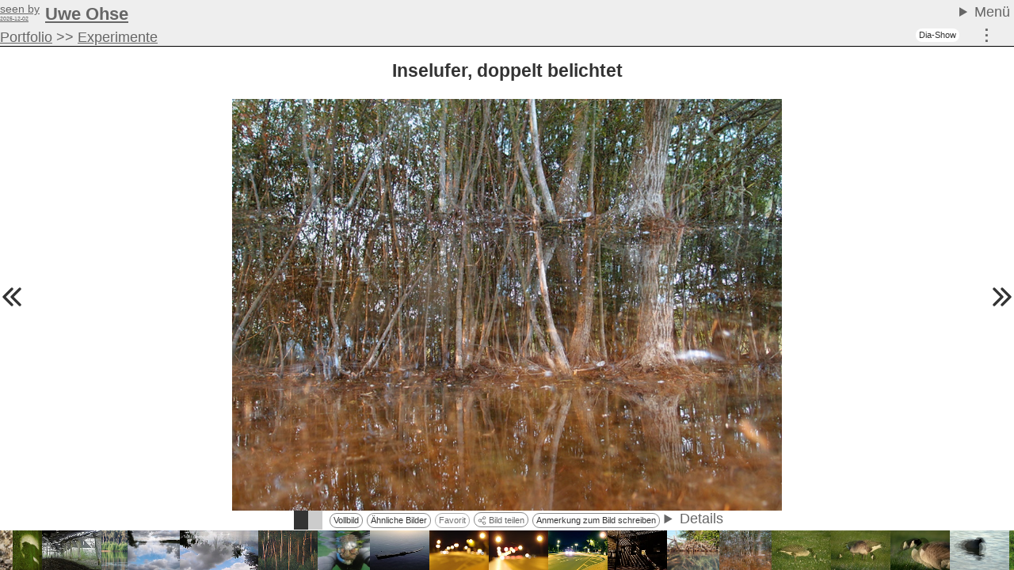

--- FILE ---
content_type: text/html; charset=utf-8
request_url: https://uwe.ohse.de/o5528-Inselufer%2C%20doppelt%20belichtet
body_size: 22964
content:
<!doctype html>
<html dir="ltr" xml:lang="de" lang="de" xmlns="http://www.w3.org/1999/xhtml">
<head>
      <meta http-equiv="content-type" content="text/html; charset=utf-8" />
  

  <meta name="uf-prqid" content="15139.heubwb6y3v" />
  <title data-debug='0' data-user_id='0' data-perflabel='img'> Inselufer, doppelt belichtet (Uwe Ohse) </title>
<meta name="format-detection" content="telephone=no">
<meta property="og:title" itemprop="name" content="Inselufer, doppelt belichtet (Uwe Ohse)" />
    <meta property="og:url" content="http://uwe.ohse.de/o5528-Inselufer%2C%20doppelt%20belichtet#content" />
    <link rel='canonical' href='http://uwe.ohse.de/o5528-Inselufer%2C%20doppelt%20belichtet#content' />

<meta property="og:type" content="article" />
<meta property="og:description" name="description" itemprop="description" content="Doppelbelichtung der Insel im Töppersee Duisburg." />

<meta name="twitter:card" content="summary_large_image" />

<meta property="og:image" itemprop="image" content="https://uwe.ohse.de/data/o/1/5528/image.jpg" />

<meta name='keywords' content='baum, doppelbelichtung, duisburg, insel, toeppersee, ufer, wasser' />
<meta name='author' content='Uwe Ohse' />
<meta name='dc.date.issued' content='2012-07-22T14:46:42+02:00' />

  
  <link rel='preload' as='style' href='/cache/bundles/uwe2025-1767894176.css' />
<link rel='stylesheet' type='text/css' href='/cache/bundles/uwe2025-1767894176.css' />
<link rel='stylesheet' type='text/css' href='/cache/bundles/1767432376-bdfc20e5be81817956091300196c07f3.css' />

      <meta name="robots" content="noindex nofollow" />
  
  
    
  


  <SCRIPT nonce='Y4W6/jTbmJM='>
  ( () => {
    
    // make sure we get performance marks for certain events
    if ("performance" in window) {
      window.performance.mark("first javascript run");

      // this has to be set up very early before the bundled js is ran or even loaded,
      // because pagereveal runs before that.
      const evs={
        pageshow: window,
        pagereveal: window,
        pageswap: window,
        pagehide: window,
        offline: window,
        online: window,
        unhandledrejection: window,
        error:window,
        prerenderingchange: document,
        fullscreenchange: document,
        fullscreenerror: document,
        visibilitychange: document,
      };
      for ([ename,pa] of Object.entries(evs)) {
        pa.addEventListener(ename,function(e) {
            let spec="";
            if (e.type==="fullscreenchange") spec= (document.fullscreenElement ? "entered" : "left");
            if (e.type==="visibilitychange") spec= (document.hidden ? "now hidden" : "now visible");
            if (spec>"") spec=" ("+spec+")";

            performance.mark(e.type+" event handler runs"+spec);
            let d=Math.abs(e.timeStamp-performance.now());
            if (d>=0.5) {
              window.performance.mark(e.type+" event handler timestamp"+spec,{
                startTime: e.timeStamp
              });
            }
        });
      };
    }
    // this is stuff i want to run very early, to avoid layout shifts
    let a=document.querySelectorAll(".no-javascript");
    for (let i=0;i<a.length;i++) a[i].style.display='none'; // that's brute force.
    a=document.querySelectorAll(".javascript-only");
    for (let i=0;i<a.length;i++) a[i].classList.remove("javacript-only");
    a=document.querySelectorAll(".javascript-only-visible");
    for (let i=0;i<a.length;i++) a[i].classList.remove("javacript-only-visible");
  })();
</SCRIPT>


    <meta name="viewport" content="initial-scale=1,width=device-width">
    <meta name="theme-color" content="#f2ebd9">
</head>
<body class='onecol  object-type-img pagetype-img-show img_splugin_blackwhite' data-object_id='5528' data-object_type='img' >
    <div id='page' class='img_splugin_blackwhite img_splugin_bgcolor_element'>
        
       <header id='sitehead'>
  <details>
    <summary>Menü&nbsp;</summary>
    <nav id='mainmenu'>
      <a id='directlink_portfolio' class='menuentry grow1 ' href='o3517-Portfolio'>Portfolio</a>
      <a id='directlink_favorites' class='menuentry hide grow1 ' href='index.php?page=favorites'>Favoriten</a>
      <a id='directlink_sitemap'   class='menuentry hide grow1 ' href='index.php?page=sitemap'>Sitemap</a>
      <a id='directlink_oldsite'   class='menuentry hide grow1' 
        title="The old, stale site left over from the nineties." href='http://ohse.de/uwe/'>Old Site</a>
      <a id='text_impressum' class='menuentry grow2' href='/o860-Impressum'>Impressum &amp; Datenschutz</a>
          <a id='link_login' class='menuentry ufmodal' data-ufmodal-href="ajax.php?action=usr_login_screen" href='/?page=usr_login'>Login</a>
      
      
     <a
     id='suchlink'  
    class='ufmodal itk_abutton primary '
    href='search.php'
    data-ufmodal_href='#suchform_wrapper'
    data-ufmodal_title='Ihre Suche'
    >Suche</a>
<div id='suchform_wrapper'>
    <form class="suchform" method="get" action="/search.php">
	<input type="text" name="q" class="text searchinput" placeholder='Suchbegriff(e)'
				
	/>
	<input type='hidden' class='suchblock_types' name='types[]' value='img' />
	<input type="submit" value="Suchen" class="itk_button submit" name="submit" />
	<a href="/search.php" class="smalltext suchblock_extended">Erweiterte Suche</a>
    </form>
</div>

        <hr>

   </nav>
  </details>
  <div id='seenby'>
      <a id='text_uwe'             class='menuentry grow1' 
      	data-last_date='2025-12-02' href='/'><span>Uwe Ohse</span></a>
  </div>
        
	<nav id='thirdmenu'>
		<div class='objectpath' ><span class='objectpath-head'></span><span class='objectpath-entry'><a  class='uf_micropreview uf_oid3517 uf_draggable_object' data-object_type='rub' data-object_id='3517' draggable='true' href='/o3517-Portfolio'>Portfolio</a></span><span class='objectpath-separator'> &gt;&gt; </span><span class='objectpath-entry'><a  class='uf_micropreview uf_oid4203 uf_draggable_object' data-object_type='rub' data-object_id='4203' draggable='true' href='/o4203-Experimente'>Experimente</a></span></div>
	</nav>
    	<a id='ss_2012_activator' href='#' class='javascript-only ui_abutton'>
    Dia-Show</a>
<div id='ss_2012_bg'
    data-parent_id="" data-element_id="" data-image_ids=""
    data-image_selector="#img_imageblock, .thumb"
    data-image_id_attribute="data-object_id"
    data-image_extra_info=""
    >
    <div id='ss_2012_img_wrapper'>
	<div id='ss_2012_img_inner_wrapper'>
	    <img id='ss_2012_img' src='images/ajax-loader.gif' alt='' />
	</div>
	<div id='ss_2012_preload_wrapper'></div>
    </div>
    <img id='ss_2012_waiting_img' src='images/ajax-loader.gif' alt='' />
    <div id='ss_2012_usageinfo'>
	Klicken Sie auf das Bild, um Bedienelemente einzublenden!
	<span id='ss_2012_otherinfo'>
	    Dies verschwindet nach 10 Sekunden
	    <span id='ss_2012_usageinfo_times'> und wird noch <span id='ss_2012_usageinfo_times_val'></span> mal angezeigt.</span>
	    !
	</span>
    </div>
    <div id='ss_2012_continue' class='default-disabled'>
	Nur das Bild zeigen.
    </div>
    <div id='ss_2012_help'>
	<a class='ss_2012_help_closer ss_2012_help_closer_tl' href='#'>X</a>
	<h4>Bedienungshinweise</h4>
	<dl>
	<dt>Navigationshilfen</dt>
	<dd>... werden sichtbar, wenn Sie mit der Maus in die oberen 300 oder unteren 50 Pixel gehen.
	<dt>Oben:
	<dd>Oben finden Sie Vorschaubilder zur Navigation. Oben links und rechts in den Ecken können Sie die Vorschaubilder seitenweise überspringen.
	<dt>Unten, von links nach rechts.
	<dd>Start/Stop der Diashow, An den Anfang / Bild zurück / Bild vor / An das Ende.
	<dd>Optionen zur Vergrößerung und Verkleinerung der Bilder (Skalierung).
	<dd>Die Einstellung der Pausendauer.
	<dd><b>i</b> blendet den Bildtitel ein.
	<dd><b>b</b> Bildseite einblenden.
	<dd><b>ESC</b> Beenden der Diashow.
	<dt>Skalierung:
	<dd><b>Ja</b>: Das Bild wird so angepaßt, daß es noch auf den Bildschirm paßt - bei Bedarf wird es vergrößert oder verkleinert.
	<dd><b>Kleiner</b>: Das Bild wird so angepaßt, daß es noch auf den Bildschirm paßt. Dabei wird es nur verkleinert, nie vergrößert.
	<dd><b>2x</b>: Das Bild maximal auf die zweifache Fläche vergrößert, nie aber verkleinert.
	<dd><b>Nie</b>: Das Bild wird exakt in den Maßen dargestellt, für die es gedacht ist. Übergroße Bilder werden angeschnitten.
	<dt>Tastatur:
	<dd><b>Leertaste</b>: Start/Stop. <b>Links</b> / <b>Rechts</b>: Zurück und Vor.  <b>Pos1</b> bzw. <b>Home</b> / <b>Rechts</b>: Erstes / Letztes.
	<dd><b>Tab</b>: Geht die Skalierungsoptionen durch. <b>Punkt</b>: Blendet den Bildtitel aus. <b>Minus</b>: Verläßt die Diashow.
	</dl>
	<a class='ss_2012_help_closer ss_2012_help_closer_br' href='#'>X</a>
    </div>
    <div id='ss_2012_thumbs_wrapper' class='default-disabled'>
	<div id='ss_2012_thumbs'>
	</div>
	<a id='ss_2012_thumbs_prevpage'>
	    <img src='images/scroll_da_left.png' alt='Vorherige Seite' >
	</a>
	<a id='ss_2012_thumbs_nextpage'>
	    <img src='images/scroll_da_right.png' alt='Nächste Seite' >
	</a>
    </div>
    <div id='ss_2012_title'></div>
    <div id='ss_2012_quickinfo'></div>
    <div id='ss_2012_popup_bg'>
	<div id='ss_2012_popup'></div>
    </div>
    <div id='ss_2012_controls' class='default-disabled'>
	<div id='ss_2012_controls_inner' >
	    <span id='ss_2012_deactivator_wrapper'>
		<span id='ss_2012_colorselector'>
		    <span></span>
		    <span></span>
		</span>
		<a id='ss_2012_show_info'  class='gcontrol' href='#' title='Bildinformation einblenden'>i</a>
		<a id='ss_2012_show_help'  class='gcontrol' href='#' title='Hilfe zeigen'>?</a>
		
		<a id='ss_2012_frame_it' class='gcontrol' href='#' title='Die Bildseite in einem Frame zeigen'>Bildseite</a>
		<a id='ss_2012_deactivator' class='gcontrol' href='#' title='Diashow beenden'>Ende</a>
	    </span>
	    <span id='ss_2012_movers'>
		<a id='ss_2012_startstop' class='gcontrol' href='#'>Start/Stop</a>
		<a id='ss_2012_first' class='gcontrol' href='#'>&lt;&lt;&lt;</a>
		<a id='ss_2012_prev'  class='gcontrol' href='#'>&lt;</a>
		<a id='ss_2012_next'  class='gcontrol' href='#'>&gt;</a>
		<a id='ss_2012_last'  class='gcontrol' href='#'>&gt;&gt;&gt;</a>
	    </span>
	    <span id='settings'>
		<span class='gcontrol' id='ss_2012_scale_wrapper'>
		    Skalieren:
		    <input name='ss_2012_scale' id='ss_2012_scale_all' type='radio' value='all' checked>Ja
		    <input name='ss_2012_scale' id='ss_2012_scale_smaller' type='radio' value='smaller'>Kleiner
		    <input name='ss_2012_scale' id='ss_2012_scale_2x' type='radio' value='2x'>Nur 2x
		    <input name='ss_2012_scale' id='ss_2012_scale_never' type='radio' value='never'>Nie.
		</span>
		<span class='gcontrol gcontrol-pause'>
		    <input id='ss_2012_pauseval' type='range' min='1' max='30' value='5'>
			Pause (<span id='ss_2012_showpauseval'>5</span>Sek.)
		</span>
	    </span>
	</div>
    </div>
    <div id='ss_2012_iframe_closer'>Frame Schließen</div>
    <div id='ss_2012_popup_colorselect_template' style='display:none'>
	<form action="index.php" method="get">
	    <table class='ss_2012_colorselect_table'>
		<tbody>
		    <tr><td>Hintergrund</td><td>Rahmen</td><th></th></tr>
		    <tr data-colormode='b'>
			<td>
			    <span class='cs bg'><span style='background-color:#000'></span></span>
			</td>
			<td>
			    <span class='cs fr'><span style='background-color:#000'></span></span>
			</td>
			<td>Schwarz</td>
		    </tr>
		    <tr data-colormode='w'>
			<td>
			    <span class='cs bg'><span style='background-color:#fff'></span></span>
			</td>
			<td>
			    <span class='cs fr'><span style='background-color:#fff'></span></span>
			</td>
			<td>Weiß</td>
		    </tr>
		    <tr class='color1' data-colormode='1'>
			<td>
			    <span class='cs bg'><span style='background-color:#fff'></span></span>
			</td>
			<td>
			    <span class='cs fr'><span style='background-color:#fff'></span></span>
			</td>
			<td>1. Bildfarbe</td>
		    </tr>
		    <tr class='color2' data-colormode='2'>
			<td>
			    <span class='cs bg'><span style='background-color:#fff'></span></span>
			</td>
			<td>
			    <span class='cs fr'><span style='background-color:#fff'></span></span>
			</td>
			<td>2. Bildfarbe</td>
		    </tr>
		    <tr class='color3' data-colormode='3'>
			<td>
			    <span class='cs bg'><span style='background-color:#fff'></span></span>
			</td>
			<td>
			    <span class='cs fr'><span style='background-color:#fff'></span></span>
			</td>
			<td>3. Bildfarbe</td>
		    </tr>
		    <tr class='color1c' data-colormode='1c'>
			<td>
			    <span class='cs bg'><span style='background-color:#fff'></span></span>
			</td>
			<td>
			    <span class='cs fr'><span style='background-color:#fff'></span></span>
			</td>
			<td>Komplementärfarbe zur 1. Bildfarbe</td>
		    </tr>
		    <tr class='color2c' data-colormode='2c'>
			<td>
			    <span class='cs bg'><span style='background-color:#fff'></span></span>
			</td>
			<td>
			    <span class='cs fr'><span style='background-color:#fff'></span></span>
			</td>
			<td>Komplementärfarbe zur 2. Bildfarbe</td>
		    </tr>
		    <tr class='color3c' data-colormode='3c'>
			<td>
			    <span class='cs bg'><span style='background-color:#fff'></span></span>
			</td>
			<td>
			    <span class='cs fr'><span style='background-color:#fff'></span></span>
			</td>
			<td>Komplementärfarbe zur 3. Bildfarbe</td>
		    </tr>
		</tbody>
	    </table>
	</form>
	<p>Wenn Hintergrund = Rahmen, dann wird der Rahmen weggelassen.<br>
	    Das gilt auch, wenn nicht genug Platz für den Rahmen da ist.
	</p>
	<p>
	    <button class='ss_2012_colormemory'>Merken und Schließen</button>
	    <button class='ss_2012_color_close'>Schließen</button>
	</p>
    </div>
<STYLE type='text/css'>
    #ss_2012_continue {
	position:absolute;
	bottom:3em;
	left:8px;
	padding:2px;
	border:1px solid white;
	background-color:white;
	background-color:rgba(255,255,255,0.75);
	color:black;
    }
    #ss_2012_bg .cs {
	display:inline-block;
	background-color:white;
	border:1px dotted black;
	height:1em;
    }
    #ss_2012_bg .cs span {
	height:1em;
	width:20px;
	display:inline-block;
    }
    #ss_2012_bg .ss_2012_colorselect_table .cs.current {
	position:relative;
    }
    #ss_2012_bg .ss_2012_colorselect_table .cs.current:after {
	content:"!";
	position:absolute;
    }
    #ss_2012_show_info {
	display:none;
    }

    #ss_2012_colorselector {
	display:inline-block;
	padding:2px;
	background-color:#888;
	height:14px;
	margin-left:5px;
    }
    #ss_2012_colorselector span {
	width:14px;
	height:14px;
	display:inline-block;
	background-color:white;
	vertical-align:top;
    }
    #ss_2012_colorselector span:first-child {
	background-color:black;
    }
    #ss_2012_popup_bg {
	position:fixed;
	top:0;
	right:0;
	bottom:0;
	left:0;
	background-color:#888;
	background-color:rgba(255,255,255,0.01);
	display:none;
	z-index:2000;
	text-align:center;
    }
    #ss_2012_popup {
	z-index:2001;
	border:2px solid #888;
	background-color:white;
	color:black;
	padding:8px;
	margin: 0 auto;
	display:inline-block;
	text-align:left;
    }
    #ss_2012_popup h1,
    #ss_2012_popup h2 {
	    color:black;
    }
    #ss_2012_colorselector_popup .example {
	display:inline-block;
	width:1em;
	height:1em;
    }
    #ss_2012_waiting_img {
	position:absolute;
	left:50%;
	top:50%;
    }
    #ss_2012_usageinfo #ss_2012_otherinfo {
	font-size:75%;
	display:block;
    }
    #ss_2012_usageinfo_times {
	display:none;
    }
    #ss_2012_iframe {
	z-index:1000;
	position:fixed;
	left:0;
	right:0;
	bottom:20px;
	top:0;
    }
    #ss_2012_iframe_closer {
	z-index:1000;
	position:fixed;
	left:0;
	right:0;
	bottom:0;
	border-top:2px solid black;
	height:18px;
	padding:1px 0 0 1px;
	font-size:16px;
	background:white;
	display:none;
	color:black;
	text-decoration:underline;
	cursor:pointer;
	text-align:right;
    }
    #ss_2012_usageinfo {
	position:absolute;
	left:0;
	bottom:3em;
	z-index:10;
	background-color:#fff;
	background-color:rgba(255,255,255,0.75);
	color:black;
	font-size:100%;
	padding:0.5em 1em;
	border-top:2px solid black;
	border-right:2px solid black;
	border-bottom:2px solid black;
	opacity:1.0;
	transition:opacity 2s 4s;
	-webkit-transition:opacity 2s 4s;
	display:none;
    }
    #ss_2012_usageinfo.removed {
	opacity:0;
    }
    .default-disabled {
	display:none;
    }
    .default-disabled.enabled {
	display:block;
    }
    #ss_2012_pauseval { max-width:60px; padding:2px; }
    #ss_2012_showpauseval { min-width:1em; text-align:right; display:inline-block;}
    #ss_2012_thumbs_nextpage {
	position:absolute;
	top:0;
	right:0;
	width:40px;
	height:130px;
	background-color:#fff;
	background-color:rgba(255,255,255,0.75);
	color:black;
	padding-top:53px;
	display:block;
	border-left:1px solid black;
	border-bottom:1px solid black;
    }
    #ss_2012_thumbs_prevpage {
	position:absolute;
	top:0;
	left:0;
	width:40px;
	height:130px;
	background-color:#fff;
	background-color:rgba(255,255,255,0.75);
	color:black;
	border-right:1px solid black;
	border-bottom:1px solid black;
	padding-top:53px;
	display:block;
    }
    #ss_2012_thumbs_wrapper {
	position:absolute;
	top:0;
	left:0;
	right:0;
	min-height:145px;
	max-height:300px;
	background-color:#202020;
	background-color:rgba(32,32,32,0.75);
	text-align:center;
	overflow:hidden;
	z-index:3;
    }
    #ss_2012_thumbs {
	display:inline-block;
    }
    #ss_2012_thumbs .ss_2012_thumb {
	height:135px;
	display:inline-block;
	width:135px;
	text-align:center;
	display:table-cell;
	vertical-align:middle;
	padding:5px;
    }
    #ss_2012_thumbs .ss_2012_thumb.current img {
	outline:2px solid white;
    }
    #ss_2012_help a {
	color:black;
    }
    #ss_2012_title a {
	color:black;
    }
    #ss_2012_title {
	visibility:hidden;

	background-color:#ffffff;
	background-color:rgba(255,255,255,0.75);
	color:black;
	padding:0.5em;
	text-align:left;

	position:absolute;
	left:1em;
	top:1em;
	z-index:3;
    }
    .default-disabled.enabled + #ss_2012_title {
	top:155px;
    }

    #ss_2012_quickinfo {
	background-color:#ffffff;
	background-color:rgba(255,255,255,0.75);
	color:black;
	text-align:left;
	padding:0.5em;
	position:absolute;
	display:none;
	bottom:5em;
	left:0;
	z-index:3;
    }
    #ss_2012_controls {
	position:absolute;
	bottom:0;
	left:0;
	right:0;
	z-index:3;
    }
    #ss_2012_controls_inner {
	padding:0.5em 0.5em 0.25em;
	background-color:#ffffff;
	background-color:rgba(255,255,255,0.75);
	border-top:1px solid black;
    }
    #ss_2012_controls #settings {
	margin-left:0.5em;
    }
    #ss_2012_pauseval { max-height:1em; }
    #ss_2012_controls .gcontrol {
	text-decoration:none;
	display:inline-block;
	text-align:center;
	font-weight:bold;
	color:black;
	padding:0 0.25em 2px;
	border:1px solid black;
	min-height:1.25em;
    }
    #ss_2012_controls .gcontrol-pause {
	min-width:12em;
    }
    #ss_2012_controls #ss_2012_startstop {
	min-width:3em;
    }
    #ss_2012_movers {
	display:inline-block;
	float:left;
    }
    #ss_2012_deactivator_wrapper {
	float:right;
    }
    #ss_2012_deactivator_wrapper a {
	color:black; /* IE8 */
    }
    #ss_2012_bg {
	display:none;
	background-color:black;
	color:white;
    }
    #ss_2012_bg.active {
	display:block;
	position:fixed;
	top:0;
	bottom:0;
	left:0;
	right:0;
    }
    #ss_2012_img_wrapper {
	display:table;
	width:100%;
	height:100%;
	max-height:100%;
	position:static;
	text-align:center;
    }
    #ss_2012_img_inner_wrapper {
	display:table-cell;
	vertical-align:middle;
	position:relative;
    }
    #ss_2012_preload_wrapper {
	display:table-cell;
	vertical-align:middle;
	position:absolute;
	width:100%;
	height:100%;
	max-height:100%;
    }
    #ss_2012_preload_wrapper img {
	position:absolute;
	left:0;
	top:0;
	visibility:hidden;
	max-width:100%;
	max-height:100%;
	overflow:hidden;
    }
    #ss_2012_img {
	position:relative;
	display:none;
	margin:0 auto;
    }
    #ss_2012_img.ss_2012_no_borders {
	border-top-width:0px !important;
	border-bottom-width:0px !important;
	border-left-width:0px !important;
	border-right-width:0px !important;
    }
    .ss_2012_help_closer {
	position:absolute;
	color:black;
    }
    .ss_2012_help_closer_tl {
	top:0;
	left:0;
	border-right:2px solid black;
	border-bottom:2px solid black;
    }
    .ss_2012_help_closer_br {
	bottom:0;
	right:0;
	border-left:2px solid black;
	border-top:2px solid black;
    }
    #ss_2012_help {
	visibility:hidden;
	position:absolute;
	bottom:100px;
	right:0;
	padding:1em;
	background-color:#ffffff;
	background-color:rgba(255,255,255,0.75);
	border:1px solid black;
	color:black;
	z-index:10;
    }
    #ss_2012_bg.hidemouse * {
	cursor:none;
    }
</STYLE>

</div>
    
		<div id='funktionsblock'>
			<a rel='nofollow' data-object_id='5528'  class='hi_functions ufmodal '
	     title='Funktionsmenü' 
        href='/index.php?action=object_functionblock_get&amp;object_id=5528'
        data-ufmodal-href='/ajax.php?action=object_functionblock_get&amp;object_id=5528'>
	&#8942;</a>

		</div>

</header>

        <div id="generic_info">
                <!--late: (generic_info) -->
    
  

  
  


  

        </div>
        <div id='content' class='img_splugin_bgcolor_element'>
	        
  <h2 class='uf_draggable_object' draggable='true' data-object_id='5528' 
    data-object_type='img'>
      Inselufer, doppelt belichtet</h2>
  
  <div class='picture_wrapper img_imageblock'>
      <div class='inner_wrapper img_splugin_bgcolor_element'>
        <picture><img class='img_image u-photo' id='image_5528' fetchPriority='high' src='data/o/1/5528/image.jpg' width=900 height=675 data-width='900' data-height='675' style=';'
 alt='Inselufer, doppelt belichtet'  />
</picture>        <div class="copyrighthack">&copy; Uwe Ohse</div>
      </div>
    <div class='subimageline'>
      
<a class='javascript-only bgcolor_button bgcolor_main' href='#'
    data-color1='#665445'
    data-color2='#707D75'
    data-color3='#875A33'
    title='Ändert die Hintergrundfarbe.'>
    <span></span><span></span>
</a>

      <a class='uwe_fullscreen_trigger ui_abutton' href='#'
    title='Zeigt das Bild im Vollbildschirmmodus'>
    Vollbild
</a>

      <a id='img_uwe_similar_button' class='ui_abutton javascript-only' 
  href="#" data-object_id="5528">Ähnliche Bilder</a>

      <a id='img_favorite_button' class='ui_abutton javascript-only' href="#" data-object_id="5528">Favorit</a>

      <button class='sharing-button ui_abutton' disabled>
  <svg width="800px" height="800px" viewBox="0 0 16 20" fill="none" xmlns="http://www.w3.org/2000/svg">
    <g stroke-width="1.5">
      <circle cx="3" cy="10" r="3" np-stroke="#000000" stroke-linejoin="round"/>
      <circle cx="13" cy="4" r="3" np-stroke="#000000" stroke-linejoin="round"/>
      <path d="M11 5L5.0 9" np-stroke="#000000"/>
      <circle cx="13" cy="16" r="3" np-stroke="#000000" stroke-linejoin="round"/>
      <path d="M5.0 11.5L11 15" np-stroke="#000000"/>
    </g>
  </svg>

Bild teilen</button>
<div id="sharing-popover" class="sharing-popover uf_hidebydefault" popover data-sitename=''>
  <section>
    <header>
	    <h1>Sharing</h1>
    </header>
    <main>
    </main>
    <footer>
	    Bei mit * markierten Diensten gelten deren Datenschutzregeln.
	    <hr>
	    Die Funktionen oben haben beta-Status. Das heißt: ihr "dürft" sie testen, weil ich die genannten Dienste entweder nicht benutze oder ihnen zumindest nicht mehr Daten schenken will als unbedingt nötig ist.
	    <br>
	    Dieser Text bleibt, bis ich sicher bin, dass alles funktioniert. Euer Feedback ist dafür wichtig.<br>
	    Wenn ihr noch weitere Dienste hier sehen wollt: nur her damit. fediverse / mastodon ist komplizierter, alles Andere ist eher einfach.
    </footer>
  </section>
</div>
<div id="sharing-copy-popover" class="sharing-popover uf_hidebydefault" popover data-sitename=''>
  <section>
    <header>
      <h1>Kopieren</h1>
    </header>
    <main>
    </main>
  </section>
</div>


      <a class='authorcontactlink ufmodal ui_abutton' 
        data-ufmodal-href='ajax.php?action=uwe_remark&object_id=5528'
        href='index.php?page=uwe_remark&amp;object_id=5528'>Anmerkung zum Bild schreiben</a>
      <!-- // this will be used by the info thing.
      <a class='ui_abutton javascript-only splugin_exif' href="#imagetop"
    title='Zeigt die Exifdaten.'
>
    Exif
</a>
      -->
      
      <details class='uwe_img_details_button'>
        <summary>Details</summary>
        <dl class='img_uwe_details'>
<div class='ufml-root'>Doppelbelichtung der Insel im Töppersee Duisburg.</div><p>


<dt>Aufgenommen
<dd>2011-07-11
<dt>Hochgeladen
<dd>2012-07-22<dt>Fotograf
<dd>Uwe Ohse<dt>Lizenz
<dd><a href='http://creativecommons.org/licenses/by-nc-sa/3.0/de/'>Namensnennung, keine kommerzielle Nutzung, Weitergabe unter gleichen Bedingungen</a>
                                                                                            
    <dt>Natur
    <dd>Montage  <a class='glossary_link' data-glossary-key='metadbdoc:img:nature' title='Glossareintrag zeigen' href='sysdoc.php?metadb=metadbdoc:img:nature'>?</a>                                                                                                                 
           

  <dt>Technische Informationen
<a class='ui_abutton javascript-only splugin_exif' href="#imagetop"
    title='Zeigt die Exifdaten.'
>
    Exif
</a>
  <dd><div class='ufml-root'>Olympus XZ-1, 6mm (entsprechend 28mm Kleinbild)<br>1/80 Sek., f/2.0, ISO 100<br>Belichtungsautomatik, Automatischer Weißabgleich</div>
<dt>Dateiinformationen
<dd>900 x 675 Pixel,
  image/jpeg,

384468 Bytes.
</dl>  



      </details>
    </div>
      <a class='prevlink' href='/o4774-Kanadagans%20halb%20belichtet#content'>
      <svg viewBox="0 0 18 18" fill="none" xmlns="http://www.w3.org/2000/svg">
         <path d="M3 3 L9 9 L 3 15  M9 3 L15 9 L9 15" stroke="currentColor" stroke-width="2" stroke-linecap="round" stroke-linejoin="round"></path>
      </svg>
    </a>
  
      <a class='nextlink' href='/o5819-Nest#content'>
      <svg viewBox="0 0 18 18" fill="none" xmlns="http://www.w3.org/2000/svg">
         <path d="M9 3 L 3 9 L 9 15  M15 3 L9 9 L15 15" stroke="currentColor" stroke-width="2" stroke-linecap="round" stroke-linejoin="round"></path>
           </svg>
    </a>
  
  </div>

  <SCRIPT nonce='Y4W6/jTbmJM='>
    // this needs to run very early to avoid visual changes.
    let thethumb=document.querySelector(".rubricimages .thumb[data-object_id='5528']");
    if (thethumb && 1) {
      thethumb.scrollIntoView({
        behavoir:'instant',
        block:'center',
        container:'nearest',
        inline:'center',
      });
      thethumb.classList.add("current");
    }
  </SCRIPT>

  <article style='display:none'>
      <div class='ufml-root'>Doppelbelichtung der Insel im Töppersee Duisburg.</div>      
      
       
       
            <div class='img_description'>
        <div class='ufml-root'>Doppelbelichtung der Insel im Töppersee Duisburg.</div>        <span class='showall'>Alle Bildinformationen einblenden</span>
      </div>
      <span style='display:none' itemprop='thumbnail'>https://uwe.ohse.de/data/o/1/5528/thumb.jpg</span><span style='display:none' itemprop='image'>https://uwe.ohse.de/data/o/1/5528/image.jpg</span><table class='imagedata'>
    <tr>
	<td class='img-description e-content' colspan='2' itemprop='description'>	    <div class='ufml-root'>Doppelbelichtung der Insel im Töppersee Duisburg.</div>	</td>
    </tr>
    	<tr class='authorline'>
	  <th>Autor:</th>
	  <td>&copy; <span rel='author' itemprop='creator'><a  class='uf_micropreview uf_oid1 uf_draggable_object' data-object_type='usr' data-object_id='1' draggable='true' href='/o1-Uwe%20Ohse'>Uwe Ohse</a></span>	  </td>
	</tr>
    

    		    <tr class='licenseline'>
	      <th>Lizenz:</th>
	      <td class='' ><a href='http://creativecommons.org/licenses/by-nc-sa/3.0/de/'>Namensnennung, keine kommerzielle Nutzung, Weitergabe unter gleichen Bedingungen</a></td>
	    </tr>
	
    
    <tr>
      <th>Eingestellt:</th>
      <td itemprop="datePublished" >2012-07-22</td>
    </tr>
        <tr>
      <th>Aufgenommen:</th>
      <td class='dt-published' itemprop='dateCreated'>2011-07-11</td>
    </tr>
    
    
		<tr>
	  <th>Natur:</th>
	  <td class='' >Montage  <a class='glossary_link' data-glossary-key='metadbdoc:img:nature' title='Glossareintrag zeigen' href='sysdoc.php?metadb=metadbdoc:img:nature'>?</a></td>
	</tr>
	
    
    
        
	<tr class='uf_hidebydefault showtechnical'>
    
	<th>Technische Angaben:</th>
	<td id='technicalspace'>
	    
		<a class='showtechnical2'>zeigen</a>
		<table class='showtechnical3 uf_hidebydefault'>
	    
		<tr>
		<th>Dateigröße:</th>
		<td>
		    <span itemprop='contentSize'>375.5 kB</span>, <span itemprop='width'>900</span> x <span itemprop='height'>675</span> Pixel.		</td>
		</tr>
				    <tr>
		      <th>Technik:</th>
		      <td class='' itemprop='exifData'><div class='ufml-root'>Olympus XZ-1, 6mm (entsprechend 28mm Kleinbild)<br>1/80 Sek., f/2.0, ISO 100<br>Belichtungsautomatik, Automatischer Weißabgleich</div></td>
		    </tr>
		
		
		
		
		
					<tr>
			
			    <th>Ansichten:</th>
			
			  <td>
			    100 durch Gäste, 186 im alten Zähler			  </td>
			</tr>
				
	    </table>
	</td>
    </tr>
    
    
        
<tr class='keywordline linkage'><th style='vertical-align:middle'>Schlagwörter:</th><td><a  class='uf_micropreview uf_oid4205 uf_draggable_object' data-object_type='key' itemprop='keywords' rel='tag'  content='duisburg' data-object_id='4205' draggable='true' href='/o4205-duisburg'>duisburg</a><span class=''>, </span><a  class='uf_micropreview uf_oid5529 uf_draggable_object' data-object_type='key' itemprop='keywords' rel='tag'  content='toeppersee' data-object_id='5529' draggable='true' href='/o5529-toeppersee'>toeppersee</a><span class=''>, </span><a  class='uf_micropreview uf_oid5530 uf_draggable_object' data-object_type='key' itemprop='keywords' rel='tag'  content='doppelbelichtung' data-object_id='5530' draggable='true' href='/o5530-doppelbelichtung'>doppelbelichtung</a><span class=''>, </span><a  class='uf_micropreview uf_oid5531 uf_draggable_object' data-object_type='key' itemprop='keywords' rel='tag'  content='insel' data-object_id='5531' draggable='true' href='/o5531-insel'>insel</a><span class=''>, </span><a  class='uf_micropreview uf_oid4208 uf_draggable_object' data-object_type='key' itemprop='keywords' rel='tag'  content='ufer' data-object_id='4208' draggable='true' href='/o4208-ufer'>ufer</a><span class=''>, </span><a  class='uf_micropreview uf_oid1182 uf_draggable_object' data-object_type='key' itemprop='keywords' rel='tag'  content='wasser' data-object_id='1182' draggable='true' href='/o1182-wasser'>wasser</a><span class=''>, </span><a  class='uf_micropreview uf_oid3535 uf_draggable_object' data-object_type='key' itemprop='keywords' rel='tag'  content='baum' data-object_id='3535' draggable='true' href='/o3535-baum'>baum</a></td></tr>
  </table>


      <h3>Ähnliche Bilder</h3><div class='thumbarea'><a class='uthumb uf_imagetrail' href='/o6437-Haubachsee%2C%20Doppelbelichtung#content' data-image-width='768' data-image-height='512' data-image-url='data/o/1/6437/image.jpg' data-trailercaption='Haubachsee, Doppelbelichtung'><picture><source type='image/avif' srcset='/data/p/1/6437/768x512.avif'><img class='img_image u-photo'   width=768 height=512 src='/data/p/1/6437/768x512.jpg' alt='Haubachsee, Doppelbelichtung' />
</picture></a><a class='uthumb uf_imagetrail' href='/o5686-Haubachsee%20im%20Fr%C3%BChling#content' data-image-width='768' data-image-height='515' data-image-url='data/o/1/5686/image.jpg' data-trailercaption='Haubachsee im Frühling'><picture><source type='image/avif' srcset='/data/p/1/5686/768x515.avif'><img class='img_image u-photo'   width=768 height=515 src='/data/p/1/5686/768x515.jpg' alt='Haubachsee im Frühling' />
</picture></a><a class='uthumb uf_imagetrail' href='/o6176-Lichtspiel#content' data-image-width='576' data-image-height='768' data-image-url='data/o/1/6176/image.jpg' data-trailercaption='Lichtspiel'><picture><source type='image/avif' srcset='/data/p/1/6176/576x768.avif'><img class='img_image u-photo'   width=576 height=768 src='/data/p/1/6176/576x768.jpg' alt='Lichtspiel' />
</picture></a><a class='uthumb uf_imagetrail' href='/o7804-Haubachsee%20Doppelbelichtung#content' data-image-width='498' data-image-height='750' data-image-url='data/o/1/7804/image.jpg' data-trailercaption='Haubachsee Doppelbelichtung'><picture><source type='image/avif' srcset='/data/p/1/7804/498x750.avif'><img class='img_image u-photo'   width=498 height=750 src='/data/p/1/7804/498x750.jpg' alt='Haubachsee Doppelbelichtung' />
</picture></a><a class='uthumb uf_imagetrail' href='/o5819-Nest#content' data-image-width='768' data-image-height='576' data-image-url='data/o/1/5819/image.jpg' data-trailercaption='Nest'><picture><source type='image/avif' srcset='/data/p/1/5819/768x576.avif'><img class='img_image u-photo'   width=768 height=576 src='/data/p/1/5819/768x576.jpg' alt='Nest' />
</picture></a><a class='uthumb uf_imagetrail' href='/o5688-Haubachsee%20im%20Fr%C3%BChling%20%28Orton%29#content' data-image-width='768' data-image-height='515' data-image-url='data/o/1/5688/image.jpg' data-trailercaption='Haubachsee im Frühling (Orton)'><picture><source type='image/webp' srcset='/data/p/1/5688/768x515.webp'><img class='img_image u-photo'   width=768 height=515 src='/data/p/1/5688/768x515.jpg' alt='Haubachsee im Frühling (Orton)' />
</picture></a><a class='uthumb uf_imagetrail' href='/o7835-Bahnhofshalle#content' data-image-width='768' data-image-height='510' data-image-url='data/o/1/7835/image.jpg' data-trailercaption='Bahnhofshalle'><picture><source type='image/avif' srcset='/data/p/1/7835/768x510.avif'><img class='img_image u-photo'   width=768 height=510 src='/data/p/1/7835/768x510.jpg' alt='Bahnhofshalle' />
</picture></a><a class='uthumb uf_imagetrail' href='/o4211-Vierfach%20%282%29#content' data-image-width='498' data-image-height='750' data-image-url='data/o/0/4211/image.JPG' data-trailercaption='Vierfach (2)'><picture><source type='image/avif' srcset='/data/p/0/4211/498x750.avif'><img class='img_image u-photo'   width=498 height=750 src='/data/p/0/4211/498x750.jpg' alt='Vierfach (2)' />
</picture></a><a class='uthumb uf_imagetrail' href='/o6439-Haubachsee#content' data-image-width='512' data-image-height='768' data-image-url='data/o/1/6439/image.jpg' data-trailercaption='Haubachsee'><picture><source type='image/avif' srcset='/data/p/1/6439/512x768.avif'><img class='img_image u-photo'   width=512 height=768 src='/data/p/1/6439/512x768.jpg' alt='Haubachsee' />
</picture></a><a class='uthumb uf_imagetrail' href='/o4213-Vierfach%20%284%29#content' data-image-width='498' data-image-height='750' data-image-url='data/o/0/4213/image.JPG' data-trailercaption='Vierfach (4)'><picture><source type='image/avif' srcset='/data/p/0/4213/498x750.avif'><img class='img_image u-photo'   width=498 height=750 src='/data/p/0/4213/498x750.jpg' alt='Vierfach (4)' />
</picture></a><a class='uthumb uf_imagetrail' href='/o6166-Baum%20aus%20der%20Fischperspektive#content' data-image-width='768' data-image-height='576' data-image-url='data/o/1/6166/image.jpg' data-trailercaption='Baum aus der Fischperspektive'><picture><source type='image/avif' srcset='/data/p/1/6166/768x576.avif'><img class='img_image u-photo'   width=768 height=576 src='/data/p/1/6166/768x576.jpg' alt='Baum aus der Fischperspektive' />
</picture></a><a class='uthumb uf_imagetrail' href='/o6252-Gras-Froschl%C3%B6ffel#content' data-image-width='768' data-image-height='512' data-image-url='data/o/1/6252/image.jpg' data-trailercaption='Gras-Froschlöffel'><picture><source type='image/avif' srcset='/data/p/1/6252/768x512.avif'><img class='img_image u-photo'   width=768 height=512 src='/data/p/1/6252/768x512.jpg' alt='Gras-Froschlöffel' />
</picture></a><a class='uthumb uf_imagetrail' href='/o7423-Gefallener%20Baum#content' data-image-width='768' data-image-height='512' data-image-url='data/o/1/7423/image.jpg' data-trailercaption='Gefallener Baum'><picture><source type='image/avif' srcset='/data/p/1/7423/768x512.avif'><img class='img_image u-photo'   width=768 height=512 src='/data/p/1/7423/768x512.jpg' alt='Gefallener Baum' />
</picture></a><a class='uthumb uf_imagetrail' href='/o7774-Schlanklibelle#content' data-image-width='750' data-image-height='750' data-image-url='data/o/1/7774/image.jpg' data-trailercaption='Schlanklibelle'><picture><source type='image/avif' srcset='/data/p/1/7774/750x750.avif'><img class='img_image u-photo'   width=750 height=750 src='/data/p/1/7774/750x750.jpg' alt='Schlanklibelle' />
</picture></a><a class='uthumb uf_imagetrail' href='/o6264-Regen#content' data-image-width='768' data-image-height='512' data-image-url='data/o/1/6264/image.jpg' data-trailercaption='Regen'><picture><source type='image/avif' srcset='/data/p/1/6264/768x512.avif'><img class='img_image u-photo'   width=768 height=512 src='/data/p/1/6264/768x512.jpg' alt='Regen' />
</picture></a></div>
  </article>
  
        </div>
          <footer id='pagefooter' class='footerimages_placeholder'>
      <div class='rubricimages'><a href='/o9247-Stern%20im%20Eis#content'  title='Stern im Eis' data-trailercaption='' data-title='Stern im Eis' style=';' class='thumb thumb2019 thumb2021 uf_imagetrail uf_draggable_object framed_thumb thumb2021-135' data-object_type='img' data-object_id='9247'  data-full-width='1125' data-full-height='750' data-image-url='https://uwe.ohse.de/data/o/1/9247/image.jpg' data-image='https://uwe.ohse.de/data/o/1/9247/image.jpg' data-image-width='600' data-image-height='400'><span class='imginfo'><span class='title'>Stern im Eis</span><span class='author'>&copy; Uwe Ohse</span><span class='date'>2021-06-16</span><span class='comments'>0 Kommentare</span></span><picture><source type='image/avif'  srcset='/data/p/1/9247/135x90.avif'><img src='/data/p/1/9247/135x90.jpg' class='x2 '   style='max-width:min(75px , 100vw); max-height:50px; aspect-ratio:1.50'
 width='75' height='50'  alt='Stern im Eis' />
</picture></a><a href='/o9138-Sand#content'  title='Sand' data-trailercaption='' data-title='Sand' style=';' class='thumb thumb2019 thumb2021 uf_imagetrail uf_draggable_object framed_thumb thumb2021-135' data-object_type='img' data-object_id='9138'  data-full-width='1500' data-full-height='1125' data-image-url='https://uwe.ohse.de/data/o/1/9138/image.jpg' data-image='https://uwe.ohse.de/data/o/1/9138/image.jpg' data-image-width='600' data-image-height='450'><span class='imginfo'><span class='title'>Sand</span><span class='author'>&copy; Uwe Ohse</span><span class='date'>2020-09-18</span><span class='comments'>0 Kommentare</span></span><picture><source type='image/avif'  srcset='/data/p/1/9138/135x101.avif'><img src='/data/p/1/9138/135x101.jpg' class='x2 '   style='max-width:min(66px , 100vw); max-height:50px; aspect-ratio:1.33'
 width='66' height='50'  alt='Sand' />
</picture></a><a href='/o8918-Schattenspiel#content'  title='Schattenspiel' data-trailercaption='' data-title='Schattenspiel' style=';' class='thumb thumb2019 thumb2021 uf_imagetrail uf_draggable_object framed_thumb thumb2021-135' data-object_type='img' data-object_id='8918'  data-full-width='751' data-full-height='1000' data-image-url='https://uwe.ohse.de/data/o/1/8918/image.jpg' data-image='https://uwe.ohse.de/data/o/1/8918/image.jpg' data-image-width='450' data-image-height='600'><span class='imginfo'><span class='title'>Schattenspiel</span><span class='author'>&copy; Uwe Ohse</span><span class='date'>2018-06-11</span><span class='comments'>0 Kommentare</span></span><picture><source type='image/avif'  srcset='/data/p/1/8918/101x135.avif'><img src='/data/p/1/8918/101x135.jpg' class='x2 '   style='max-width:min(37px , 100vw); max-height:50px; aspect-ratio:0.75'
 width='37' height='50'  alt='Schattenspiel' />
</picture></a><a href='/o7835-Bahnhofshalle#content'  title='Bahnhofshalle' data-trailercaption='' data-title='Bahnhofshalle' style=';' class='thumb thumb2019 thumb2021 uf_imagetrail uf_draggable_object framed_thumb thumb2021-135' data-object_type='img' data-object_id='7835'  data-full-width='900' data-full-height='598' data-image-url='https://uwe.ohse.de/data/o/1/7835/image.jpg' data-image='https://uwe.ohse.de/data/o/1/7835/image.jpg' data-image-width='600' data-image-height='398'><span class='imginfo'><span class='title'>Bahnhofshalle</span><span class='author'>&copy; Uwe Ohse</span><span class='date'>2014-04-16</span><span class='comments'>0 Kommentare</span></span><picture><source type='image/avif'  srcset='/data/p/1/7835/135x90.avif'><img src='/data/p/1/7835/135x90.jpg' class='x2 '   style='max-width:min(75px , 100vw); max-height:50px; aspect-ratio:1.51'
 width='75' height='50'  alt='Bahnhofshalle' />
</picture></a><a href='/o7804-Haubachsee%20Doppelbelichtung#content'  title='Haubachsee Doppelbelichtung' data-trailercaption='' data-title='Haubachsee Doppelbelichtung' style=';' class='thumb thumb2019 thumb2021 uf_imagetrail uf_draggable_object framed_thumb thumb2021-135' data-object_type='img' data-object_id='7804'  data-full-width='498' data-full-height='750' data-image-url='https://uwe.ohse.de/data/o/1/7804/image.jpg' data-image='https://uwe.ohse.de/data/o/1/7804/image.jpg' data-image-width='398' data-image-height='600'><span class='imginfo'><span class='title'>Haubachsee Doppelbelichtung</span><span class='author'>&copy; Uwe Ohse</span><span class='date'>2014-04-04</span><span class='comments'>0 Kommentare</span></span><picture><source type='image/avif'  srcset='/data/p/1/7804/90x135.avif'><img src='/data/o/1/7804/c/90-135-image.jpg' class='x2 '   style='max-width:min(33px , 100vw); max-height:50px; aspect-ratio:0.66'
 width='33' height='50'  alt='Haubachsee Doppelbelichtung' />
</picture></a><a href='/o7255-T%C3%B6ppersee%20Doppelbelichtung#content'  title='Töppersee Doppelbelichtung' data-trailercaption='' data-title='Töppersee Doppelbelichtung' style=';' class='thumb thumb2019 thumb2021 uf_imagetrail uf_draggable_object framed_thumb thumb2021-135' data-object_type='img' data-object_id='7255'  data-full-width='1000' data-full-height='750' data-image-url='https://uwe.ohse.de/data/o/1/7255/image.jpg' data-image='https://uwe.ohse.de/data/o/1/7255/image.jpg' data-image-width='600' data-image-height='450'><span class='imginfo'><span class='title'>Töppersee Doppelbelichtung</span><span class='author'>&copy; Uwe Ohse</span><span class='date'>2013-06-26</span><span class='comments'>0 Kommentare</span></span><picture><source type='image/avif'  srcset='/data/p/1/7255/135x101.avif'><img src='/data/o/1/7255/c/135-101-image.jpg' class='x2 '   style='max-width:min(66px , 100vw); max-height:50px; aspect-ratio:1.33'
 width='66' height='50'  alt='Töppersee Doppelbelichtung' />
</picture></a><a href='/o7254-T%C3%B6ppersee%20Doppelbelichtung#content'  title='Töppersee Doppelbelichtung' data-trailercaption='' data-title='Töppersee Doppelbelichtung' style=';' class='thumb thumb2019 thumb2021 uf_imagetrail uf_draggable_object framed_thumb thumb2021-135' data-object_type='img' data-object_id='7254'  data-full-width='1200' data-full-height='600' data-image-url='https://uwe.ohse.de/data/o/1/7254/image.jpg' data-image='https://uwe.ohse.de/data/o/1/7254/image.jpg' data-image-width='600' data-image-height='300'><span class='imginfo'><span class='title'>Töppersee Doppelbelichtung</span><span class='author'>&copy; Uwe Ohse</span><span class='date'>2013-06-26</span><span class='comments'>0 Kommentare</span></span><picture><source type='image/webp'  srcset='/data/p/1/7254/135x68.webp'><img src='/data/o/1/7254/c/135-68-image.jpg' class='x2 '   style='max-width:min(99px , 100vw); max-height:50px; aspect-ratio:2.00'
 width='99' height='50'  alt='Töppersee Doppelbelichtung' />
</picture></a><a href='/o6437-Haubachsee%2C%20Doppelbelichtung#content'  title='Haubachsee, Doppelbelichtung' data-trailercaption='' data-title='Haubachsee, Doppelbelichtung' style=';' class='thumb thumb2019 thumb2021 uf_imagetrail uf_draggable_object framed_thumb thumb2021-135' data-object_type='img' data-object_id='6437'  data-full-width='1000' data-full-height='667' data-image-url='https://uwe.ohse.de/data/o/1/6437/image.jpg' data-image='https://uwe.ohse.de/data/o/1/6437/image.jpg' data-image-width='600' data-image-height='400'><span class='imginfo'><span class='title'>Haubachsee, Doppelbelichtung</span><span class='author'>&copy; Uwe Ohse</span><span class='date'>2012-09-20</span><span class='comments'>0 Kommentare</span></span><picture><source type='image/avif'  srcset='/data/p/1/6437/135x90.avif'><img src='/data/o/1/6437/c/135-90-image.jpg' class='x2 '   style='max-width:min(75px , 100vw); max-height:50px; aspect-ratio:1.50'
 width='75' height='50'  alt='Haubachsee, Doppelbelichtung' />
</picture></a><a href='/o6171-Selbstportrait%20mit%20Qualle#content'  title='Selbstportrait mit Qualle' data-trailercaption='' data-title='Selbstportrait mit Qualle' style=';' class='thumb thumb2019 thumb2021 uf_imagetrail uf_draggable_object framed_thumb thumb2021-135' data-object_type='img' data-object_id='6171'  data-full-width='1000' data-full-height='750' data-image-url='https://uwe.ohse.de/data/o/1/6171/image.jpg' data-image='https://uwe.ohse.de/data/o/1/6171/image.jpg' data-image-width='600' data-image-height='450'><span class='imginfo'><span class='title'>Selbstportrait mit Qualle</span><span class='author'>&copy; Uwe Ohse</span><span class='date'>2012-08-25</span><span class='comments'>0 Kommentare</span></span><picture><source type='image/avif'  srcset='/data/p/1/6171/135x101.avif'><img src='/data/p/1/6171/135x101.jpg' class='x2 '   style='max-width:min(66px , 100vw); max-height:50px; aspect-ratio:1.33'
 width='66' height='50'  alt='Selbstportrait mit Qualle' />
</picture></a><a href='/o6114-Urlaubserinnerung#content'  title='Urlaubserinnerung' data-trailercaption='' data-title='Urlaubserinnerung' style=';' class='thumb thumb2019 thumb2021 uf_imagetrail uf_draggable_object framed_thumb thumb2021-135' data-object_type='img' data-object_id='6114'  data-full-width='1000' data-full-height='667' data-image-url='https://uwe.ohse.de/data/o/1/6114/image.jpg' data-image='https://uwe.ohse.de/data/o/1/6114/image.jpg' data-image-width='600' data-image-height='400'><span class='imginfo'><span class='title'>Urlaubserinnerung</span><span class='author'>&copy; Uwe Ohse</span><span class='date'>2012-08-19</span><span class='comments'>0 Kommentare</span></span><picture><source type='image/avif'  srcset='/data/p/1/6114/135x90.avif'><img src='/data/p/1/6114/135x90.jpg' class='x2 '   style='max-width:min(75px , 100vw); max-height:50px; aspect-ratio:1.50'
 width='75' height='50'  alt='Urlaubserinnerung' />
</picture></a><a href='/o6074-Nachtverkehr#content'  title='Nachtverkehr' data-trailercaption='' data-title='Nachtverkehr' style=';' class='thumb thumb2019 thumb2021 uf_imagetrail uf_draggable_object framed_thumb thumb2021-135' data-object_type='img' data-object_id='6074'  data-full-width='1000' data-full-height='667' data-image-url='https://uwe.ohse.de/data/o/1/6074/image.jpg' data-image='https://uwe.ohse.de/data/o/1/6074/image.jpg' data-image-width='600' data-image-height='400'><span class='imginfo'><span class='title'>Nachtverkehr</span><span class='author'>&copy; Uwe Ohse</span><span class='date'>2012-08-18</span><span class='comments'>0 Kommentare</span></span><picture><source type='image/avif'  srcset='/data/p/1/6074/135x90.avif'><img src='/data/o/1/6074/c/135-90-image.jpg' class='x2 '   style='max-width:min(75px , 100vw); max-height:50px; aspect-ratio:1.50'
 width='75' height='50'  alt='Nachtverkehr' />
</picture></a><a href='/o6072-Nachtverkehr#content'  title='Nachtverkehr' data-trailercaption='' data-title='Nachtverkehr' style=';' class='thumb thumb2019 thumb2021 uf_imagetrail uf_draggable_object framed_thumb thumb2021-135' data-object_type='img' data-object_id='6072'  data-full-width='1000' data-full-height='667' data-image-url='https://uwe.ohse.de/data/o/1/6072/image.jpg' data-image='https://uwe.ohse.de/data/o/1/6072/image.jpg' data-image-width='600' data-image-height='400'><span class='imginfo'><span class='title'>Nachtverkehr</span><span class='author'>&copy; Uwe Ohse</span><span class='date'>2012-08-18</span><span class='comments'>0 Kommentare</span></span><picture><source type='image/avif'  srcset='/data/p/1/6072/135x90.avif'><img src='/data/o/1/6072/c/135-90-image.jpg' class='x2 '   style='max-width:min(75px , 100vw); max-height:50px; aspect-ratio:1.50'
 width='75' height='50'  alt='Nachtverkehr' />
</picture></a><a href='/o6067-Nachtverkehr#content'  title='Nachtverkehr' data-trailercaption='' data-title='Nachtverkehr' style=';' class='thumb thumb2019 thumb2021 uf_imagetrail uf_draggable_object framed_thumb thumb2021-135' data-object_type='img' data-object_id='6067'  data-full-width='1000' data-full-height='667' data-image-url='https://uwe.ohse.de/data/o/1/6067/image.jpg' data-image='https://uwe.ohse.de/data/o/1/6067/image.jpg' data-image-width='600' data-image-height='400'><span class='imginfo'><span class='title'>Nachtverkehr</span><span class='author'>&copy; Uwe Ohse</span><span class='date'>2012-08-18</span><span class='comments'>0 Kommentare</span></span><picture><source type='image/avif'  srcset='/data/p/1/6067/135x90.avif'><img src='/data/o/1/6067/c/135-90-image.jpg' class='x2 '   style='max-width:min(75px , 100vw); max-height:50px; aspect-ratio:1.50'
 width='75' height='50'  alt='Nachtverkehr' />
</picture></a><a href='/o6056-Schattenspiel#content'  title='Schattenspiel' data-trailercaption='' data-title='Schattenspiel' style=';' class='thumb thumb2019 thumb2021 uf_imagetrail uf_draggable_object framed_thumb thumb2021-135' data-object_type='img' data-object_id='6056'  data-full-width='1000' data-full-height='665' data-image-url='https://uwe.ohse.de/data/o/1/6056/image.jpg' data-image='https://uwe.ohse.de/data/o/1/6056/image.jpg' data-image-width='600' data-image-height='399'><span class='imginfo'><span class='title'>Schattenspiel</span><span class='author'>&copy; Uwe Ohse</span><span class='date'>2012-08-12</span><span class='comments'>0 Kommentare</span></span><picture><source type='image/avif'  srcset='/data/p/1/6056/135x90.avif'><img src='/data/p/1/6056/135x90.jpg' class='x2 '   style='max-width:min(75px , 100vw); max-height:50px; aspect-ratio:1.50'
 width='75' height='50'  alt='Schattenspiel' />
</picture></a><a href='/o5819-Nest#content'  title='Nest' data-trailercaption='' data-title='Nest' style=';' class='thumb thumb2019 thumb2021 uf_imagetrail uf_draggable_object framed_thumb thumb2021-135' data-object_type='img' data-object_id='5819'  data-full-width='1000' data-full-height='750' data-image-url='https://uwe.ohse.de/data/o/1/5819/image.jpg' data-image='https://uwe.ohse.de/data/o/1/5819/image.jpg' data-image-width='600' data-image-height='450'><span class='imginfo'><span class='title'>Nest</span><span class='author'>&copy; Uwe Ohse</span><span class='date'>2012-08-01</span><span class='comments'>0 Kommentare</span></span><picture><source type='image/avif'  srcset='/data/p/1/5819/135x101.avif'><img src='/data/o/1/5819/c/135-101-image.jpg' class='x2 '   style='max-width:min(66px , 100vw); max-height:50px; aspect-ratio:1.33'
 width='66' height='50'  alt='Nest' />
</picture></a><a href='/o5528-Inselufer%2C%20doppelt%20belichtet#content'  title='Inselufer, doppelt belichtet' data-trailercaption='' data-title='Inselufer, doppelt belichtet' style=';' class='thumb thumb2019 thumb2021 uf_imagetrail uf_draggable_object framed_thumb thumb2021-135' data-object_type='img' data-object_id='5528'  data-full-width='900' data-full-height='675' data-image-url='https://uwe.ohse.de/data/o/1/5528/image.jpg' data-image='https://uwe.ohse.de/data/o/1/5528/image.jpg' data-image-width='600' data-image-height='450'><span class='imginfo'><span class='title'>Inselufer, doppelt belichtet</span><span class='author'>&copy; Uwe Ohse</span><span class='date'>2012-07-22</span><span class='comments'>0 Kommentare</span></span><picture><source type='image/avif'  srcset='/data/p/1/5528/135x101.avif'><img src='/data/o/1/5528/c/135-101-image.jpg' class='x2 '   style='max-width:min(66px , 100vw); max-height:50px; aspect-ratio:1.33'
 width='66' height='50'  alt='Inselufer, doppelt belichtet' />
</picture></a><a href='/o4774-Kanadagans%20halb%20belichtet#content'  title='Kanadagans halb belichtet' data-trailercaption='' data-title='Kanadagans halb belichtet' style=';' class='thumb thumb2019 thumb2021 uf_imagetrail uf_draggable_object framed_thumb thumb2021-135' data-object_type='img' data-object_id='4774'  data-full-width='900' data-full-height='602' data-image-url='https://uwe.ohse.de/data/o/0/4774/image.jpg' data-image='https://uwe.ohse.de/data/o/0/4774/image.jpg' data-image-width='600' data-image-height='401'><span class='imginfo'><span class='title'>Kanadagans halb belichtet</span><span class='author'>&copy; Uwe Ohse</span><span class='date'>2010-03-07</span><span class='comments'>0 Kommentare</span></span><picture><source type='image/avif'  srcset='/data/p/0/4774/135x90.avif'><img src='/data/p/0/4774/135x90.jpg' class='x2 '   style='max-width:min(75px , 100vw); max-height:50px; aspect-ratio:1.50'
 width='75' height='50'  alt='Kanadagans halb belichtet' />
</picture></a><a href='/o4773-Kanadagans%20doppelt%20belichtet#content'  title='Kanadagans doppelt belichtet' data-trailercaption='' data-title='Kanadagans doppelt belichtet' style=';' class='thumb thumb2019 thumb2021 uf_imagetrail uf_draggable_object framed_thumb thumb2021-135' data-object_type='img' data-object_id='4773'  data-full-width='900' data-full-height='600' data-image-url='https://uwe.ohse.de/data/o/0/4773/image.jpg' data-image='https://uwe.ohse.de/data/o/0/4773/image.jpg' data-image-width='600' data-image-height='400'><span class='imginfo'><span class='title'>Kanadagans doppelt belichtet</span><span class='author'>&copy; Uwe Ohse</span><span class='date'>2010-03-07</span><span class='comments'>0 Kommentare</span></span><picture><source type='image/avif'  srcset='/data/p/0/4773/135x90.avif'><img src='/data/p/0/4773/135x90.jpg' class='x2 '   style='max-width:min(75px , 100vw); max-height:50px; aspect-ratio:1.50'
 width='75' height='50'  alt='Kanadagans doppelt belichtet' />
</picture></a><a href='/o4770-Kanadagans%20doppelt%20belichtet#content'  title='Kanadagans doppelt belichtet' data-trailercaption='' data-title='Kanadagans doppelt belichtet' style=';' class='thumb thumb2019 thumb2021 uf_imagetrail uf_draggable_object framed_thumb thumb2021-135' data-object_type='img' data-object_id='4770'  data-full-width='900' data-full-height='600' data-image-url='https://uwe.ohse.de/data/o/0/4770/image.jpg' data-image='https://uwe.ohse.de/data/o/0/4770/image.jpg' data-image-width='600' data-image-height='400'><span class='imginfo'><span class='title'>Kanadagans doppelt belichtet</span><span class='author'>&copy; Uwe Ohse</span><span class='date'>2010-03-07</span><span class='comments'>0 Kommentare</span></span><picture><source type='image/avif'  srcset='/data/p/0/4770/135x90.avif'><img src='/data/p/0/4770/135x90.jpg' class='x2 '   style='max-width:min(75px , 100vw); max-height:50px; aspect-ratio:1.50'
 width='75' height='50'  alt='Kanadagans doppelt belichtet' />
</picture></a><a href='/o4729-Blessralle%20%2A%204#content'  title='Blessralle * 4' data-trailercaption='' data-title='Blessralle * 4' style=';' class='thumb thumb2019 thumb2021 uf_imagetrail uf_draggable_object framed_thumb thumb2021-135' data-object_type='img' data-object_id='4729'  data-full-width='900' data-full-height='600' data-image-url='https://uwe.ohse.de/data/o/0/4729/image.jpg' data-image='https://uwe.ohse.de/data/o/0/4729/image.jpg' data-image-width='600' data-image-height='400'><span class='imginfo'><span class='title'>Blessralle * 4</span><span class='author'>&copy; Uwe Ohse</span><span class='date'>2010-03-04</span><span class='comments'>0 Kommentare</span></span><picture><source type='image/avif'  srcset='/data/p/0/4729/135x90.avif'><img src='/data/p/0/4729/135x90.jpg' class='x2 '   style='max-width:min(75px , 100vw); max-height:50px; aspect-ratio:1.50'
 width='75' height='50'  alt='Blessralle * 4' />
</picture></a><a href='/o4213-Vierfach%20%284%29#content'  title='Vierfach (4)' data-trailercaption='' data-title='Vierfach (4)' style=';' class='thumb thumb2019 thumb2021 uf_imagetrail uf_draggable_object framed_thumb thumb2021-135' data-object_type='img' data-object_id='4213'  data-full-width='498' data-full-height='750' data-image-url='https://uwe.ohse.de/data/o/0/4213/image.JPG' data-image='https://uwe.ohse.de/data/o/0/4213/image.JPG' data-image-width='398' data-image-height='600'><span class='imginfo'><span class='title'>Vierfach (4)</span><span class='author'>&copy; Uwe Ohse</span><span class='date'>2009-04-22</span><span class='comments'>0 Kommentare</span></span><picture><source type='image/avif'  srcset='/data/p/0/4213/90x135.avif'><img src='/data/p/0/4213/90x135.jpg' class='x2 '   style='max-width:min(33px , 100vw); max-height:50px; aspect-ratio:0.66'
 width='33' height='50'  alt='Vierfach (4)' />
</picture></a><a href='/o4212-Vierfach%20%283%29#content'  title='Vierfach (3)' data-trailercaption='' data-title='Vierfach (3)' style=';' class='thumb thumb2019 thumb2021 uf_imagetrail uf_draggable_object framed_thumb thumb2021-135' data-object_type='img' data-object_id='4212'  data-full-width='498' data-full-height='750' data-image-url='https://uwe.ohse.de/data/o/0/4212/image.JPG' data-image='https://uwe.ohse.de/data/o/0/4212/image.JPG' data-image-width='398' data-image-height='600'><span class='imginfo'><span class='title'>Vierfach (3)</span><span class='author'>&copy; Uwe Ohse</span><span class='date'>2009-04-22</span><span class='comments'>0 Kommentare</span></span><picture><source type='image/avif'  srcset='/data/p/0/4212/90x135.avif'><img src='/data/p/0/4212/90x135.jpg' class='x2 '   style='max-width:min(33px , 100vw); max-height:50px; aspect-ratio:0.66'
 width='33' height='50'  alt='Vierfach (3)' />
</picture></a><a href='/o4211-Vierfach%20%282%29#content'  title='Vierfach (2)' data-trailercaption='' data-title='Vierfach (2)' style=';' class='thumb thumb2019 thumb2021 uf_imagetrail uf_draggable_object framed_thumb thumb2021-135' data-object_type='img' data-object_id='4211'  data-full-width='498' data-full-height='750' data-image-url='https://uwe.ohse.de/data/o/0/4211/image.JPG' data-image='https://uwe.ohse.de/data/o/0/4211/image.JPG' data-image-width='398' data-image-height='600'><span class='imginfo'><span class='title'>Vierfach (2)</span><span class='author'>&copy; Uwe Ohse</span><span class='date'>2009-04-22</span><span class='comments'>0 Kommentare</span></span><picture><source type='image/avif'  srcset='/data/p/0/4211/90x135.avif'><img src='/data/p/0/4211/90x135.jpg' class='x2 '   style='max-width:min(33px , 100vw); max-height:50px; aspect-ratio:0.66'
 width='33' height='50'  alt='Vierfach (2)' />
</picture></a><a href='/o4204-Vierfach%20%281%29#content'  title='Vierfach (1)' data-trailercaption='' data-title='Vierfach (1)' style=';' class='thumb thumb2019 thumb2021 uf_imagetrail uf_draggable_object framed_thumb thumb2021-135' data-object_type='img' data-object_id='4204'  data-full-width='498' data-full-height='750' data-image-url='https://uwe.ohse.de/data/o/0/4204/image.JPG' data-image='https://uwe.ohse.de/data/o/0/4204/image.JPG' data-image-width='398' data-image-height='600'><span class='imginfo'><span class='title'>Vierfach (1)</span><span class='author'>&copy; Uwe Ohse</span><span class='comments'>0 Kommentare</span></span><picture><source type='image/avif'  srcset='/data/p/0/4204/90x135.avif'><img src='/data/p/0/4204/90x135.jpg' class='x2 '   style='max-width:min(33px , 100vw); max-height:50px; aspect-ratio:0.66'
 width='33' height='50'  alt='Vierfach (1)' />
</picture></a></div>
       
   </footer>


    </div>
      <div id="generic_directory" style="display:none" class="/"></div>
  <div id="generic_object_id" style="display:none">5528</div>
  
  <script type='text/javascript' src='/cache/bundles/1767432376-c86c8479c1ae1fc97699a5c7e8281b26.js' class='js-bundle-1'></script>
<script type='text/javascript' src='/cache/bundles/1767432376-41ea35543e2c7b24aad4b3a6b2d3849e.js' class='js-bundle-0'></script>
<script type='text/javascript' nonce='Y4W6/jTbmJM='> 
//<![CDATA[

(function() {
  let colorcount=9;
  let bunt = [];
  for (let i=0;i<colorcount;i++) {
    bunt.push('<span class="dot"></span>');
  }
  window.ufbbcode_markitup_settings = {
    resizeHandle:        false,
    markupSet: [
      {name:'B', className: "bbcode_b", key:'B', openWith:'[b]', closeWith:'[/b]',
        replaceWith:function(markitup) { 
          var x=markitup.selection;
          return markitup.selection.replace(/\[(.*?)\]/g, "")
        }
      },
      {name:'I', className: "bbcode_i", key:'I', openWith:'[i]', closeWith:'[/i]'},
      {name:'S', className: "bbcode_s", key:'s', openWith:'[s]', closeWith:'[/s]'},
      {name:'U', className:'bbcode_u', key:'U', openWith:'[u]', closeWith:'[/u]'},
      {                                                                                                      
        name: bunt.join(""),
        title: "Farben",
        openWith:'[color=[![Color]!]]',
        closeWith:'[/color]',
        className:'bbcode_colors', 
        dropMenu: [
          {name:'Yellow', openWith:'[color=yellow]', closeWith:'[/color]', className:"colorbutton col1-1" }, 
          {name:'Orange', openWith:'[color=orange]', closeWith:'[/color]', className:"colorbutton col1-2" }, 
          {name:'Red', openWith:'[color=red]', closeWith:'[/color]', className:"colorbutton col1-3" },       
          {name:'Blue', openWith:'[color=blue]', closeWith:'[/color]', className:"colorbutton col2-1" },     
          {name:'Purple', openWith:'[color=purple]', closeWith:'[/color]', className:"colorbutton col2-2" }, 
          {name:'Green', openWith:'[color=green]', closeWith:'[/color]', className:"colorbutton col2-3" },   
          {name:'White', openWith:'[color=white]', closeWith:'[/color]', className:"colorbutton col3-1" },   
          {name:'Gray', openWith:'[color=gray]', closeWith:'[/color]', className:"colorbutton col3-2" },     
          {name:'Black', openWith:'[color=black]', closeWith:'[/color]', className:"colorbutton col3-3" }    
        ]
      },
      {
        name:'H*', className:'bbcode_headers uf_hidebydefault', dropMenu: [
          {name:'H2', openWith:'[h2]', closeWith:'[/h2]'},
          {name:'H3', openWith:'[h3]', closeWith:'[/h3]'},
          {name:'H4', openWith:'[h4]', closeWith:'[/h4]'},
      ]},
      {name:'OL', className: "bbcode_ol uf_hidebydefault", openWith:'[ol]\n', closeWith:'\n[/ol]'}, 
      {name:'UL', className: "bbcode_ul uf_hidebydefault", openWith:'[ul]\n', closeWith:'\n[/ul]'},
      {name:'*', className: "bbcode_li uf_hidebydefault", openWith:'[*] '},
      {name:'www', className: "bbcode_link", key:'L', openWith:'[url=[![Url]!]]', closeWith:'[/url]', placeHolder:'Your text to link here...'},
      {name:'img', className: "bbcode_img", key:'P', replaceWith:'[img][![Url]!][/img]'},
      {name:'Q', className: "bbcode_q uf_hidebydefault", openWith:'[quote]', closeWith:'[/quote]'},
      {name:'BQ', className: "bbcode_bq uf_hidebydefault", openWith:'[blockquote]', closeWith:'[/blockquote]'},
      {name:'pre', className: "bbcode_pre uf_hidebydefault", openWith:'[pre]', closeWith:'[/pre]'},
      {
        name:'🙂', 
          className: "bbcode_emojis",
          title:'Emojis', 
          closeWith:function(markitup) { 
              let cont=markitup.textarea.closest(".markItUpContainer");
              if (!cont) return; // closed in between?
              let me=J.q1(".bbcode_emojis",cont);
              if (me) {
                FC.attach_popup(me, function(c) {
                  let cont=markitup.textarea.closest(".markItUpContainer");
                  if (!cont) return; // closed in between?
                  $.markItUp({ target:'#form_content', openWith:c});
                })
              }
          },
        },
        {
          name:'Crop', 
          className: "bbcode_crop uf_hidebydefault",
          title:'Bildausschnitt wählen', 
          closeWith:function(markitup) { 
            var div=document.createElement("div");
            var b=document.createElement("b");
            b.textContent="Ausschnitt: ";
            div.appendChild(b);
            var takeoverbutton=document.createElement("button");
            takeoverbutton.textContent="übernehmen";
            takeoverbutton.id="ufml_crop_finish";
            div.appendChild(takeoverbutton);
            var cancelbutton=document.createElement("button");
            cancelbutton.textContent="Abbruch";
            cancelbutton.id="ufml_crop_cancel";
            div.appendChild(cancelbutton);
            uf.q1("article.img .uf_imageblock").appendChild(div);

            var cropprinstance;
            var opt={
              onCropEnd: function(d) {
                if (isNaN(d.x) || isNaN(d.y) || isNaN(d.width) || isNaN(d.height)) {
                  return;
                }
                if (d.x<0 || d.y<0) {
                  return;
                }
                takeoverbutton.dataset.x=d.x;
                takeoverbutton.dataset.y=d.y;
                takeoverbutton.dataset.w=d.width;
                takeoverbutton.dataset.h=d.height;
                return;
              },
              returnMode: "real", // XXX
              aspectRation: null,
              minSize: [30,30,"px"],
              startSize: [100,100,"px"],
              maxSize: [250,250,"px"],
              dummy: true
            };
            var theimage=uf.q1("article.img .img_image");
            // var theimage=uf.q1("#theimage");
            theimage.scrollIntoView();
            
            cropprinstance = new Croppr(theimage,opt);
            cropprinstance.moveTo(theimage.width/2, theimage.height/2);
            console.log("instance", cropprinstance);
            takeoverbutton.onclick=function() {
              var d=takeoverbutton.dataset;
              var s= "[crop]"+d.x+"x"+d.y + "+" + d.w+"x" + d.h+ "[/crop]";
              $.markItUp({ target:'#form_content', openWith:s});
              cropprinstance.destroy();
              div.parentNode.removeChild(div);
            };
            cancelbutton.onclick=function() {
              cropprinstance.destroy();
              div.parentNode.removeChild(div);
            };
          }
        },
      {name:'[]',className: "bbcode_clean", title:'a[...]b => ab (entfernt BBCodes aus ausgewähltem Text)', replaceWith:function(markitup) { return markitup.selection.replace(/\[(.*?)\]/g, "") } },
      {
        name:'o',
        title:'Vorschau',
        className:"preview",
        beforeInsert:function(markitup) {
          var x=markitup.selection;
          if (!x)
            x=$(markitup.textarea).val();
          if (!x)
            x=$(markitup.textarea).text();
          if (x>'') {
            $.pai_call("ufbbcode_preview", {
              data:x
            },function(data) {
              ufmodal.doit(data.pai_data.html, {
                title:'Vorschau'
              });
            });
          }
          return false;
        }
      },
      {
        name:'...',
        title:'Mehr Funktionen',
        className:"bbcode_more",
        beforeInsert:function(markitup) {
          let ta=markitup.textarea;
          let miu=ta.closest(".markItUp");
          if (!miu) return false; // paranoia
          let more=J.q1(".markItUpHeader .bbcode_more",miu);
          if (!more) return;
          let hidden=J.q(".markItUpHeader > ul > li.uf_hidebydefault",miu);
          hidden.forEach( (ele) => ele.classList.remove("uf_hidebydefault") );

          // special case.
          let crop=J.q1(".markItUpHeader .bbcode_crop",miu);
          if (!document.body.classList.contains("object-type-img")) {
            crop.classList.add("uf_hidebydefault");
          }
          // now hide this function
          more.classList.add("uf_hidebydefault");
          return false;
        }
      }
    ],
  };
})();

  // initialize markItUp, even for stuff loaded later.
  uf.onready(function() {
    let mutconfig={
      subtree: true,
      childList: true,
    };
    let handlemutations=function(records,obs) {
      records.forEach(function(m1) {
        if (m1.addedNodes) {
	  m1.addedNodes.forEach(function(n) {
	    let ta=J.q1(".bbcodearea textarea",n);
	    if (!ta) return;
	    if (ta.classList.contains("markItUpEditor")) return;
	    console.log("markItUp on ",ta);
	    jQuery(ta).markItUp(ufbbcode_markitup_settings);
	  });
	}
      });
    }
    let o=new MutationObserver(handlemutations);
    o.observe(document.body,mutconfig);
    J.q(".bbcodearea textarea").forEach(function(ele) {
      if (ele.classList.contains("markItUpEditor")) return;
      jQuery(ele).markItUp(ufbbcode_markitup_settings);
    });
  });

    var user_id=0;
    var generic_object_id=0;
    document.documentElement.dataset.user_id=0;
    document.documentElement.dataset.cookie_prefix="pic";
    if (parseInt(0)) {
      document.documentElement.dataset.isbot=1;
      document.documentElement.dataset.bot='';
    } else {
      document.documentElement.dataset.isbot=0;
    }

    $(document).ready(function() {
	$("body").on("click",".glossary_link",function(e) {
	    e.preventDefault();
	    var key=$(this).attr('data-glossary-key');
	    if (key) {
		var url='ajax.php?action=glossary_show&word='+key;
		ufmodal_open_url(url);
	    }
	    return false;
	});

	generic_object_id=$('#generic_object_id').html();
	x=$('#generic_user_id');
	if (x) {
	    user_id=Number(x.html());
	}

	$('#adminfunctionscontent').hide();

	if (user_id>0) {
	    $('#adminfunctionshead a').on("click",function() {
		if ($('#adminfunctionscontent').is(':hidden')) {
		    $('#adminfunctionscontent').show();
		    $.ajax({
			url: '/ajax.php?action=adminfunctions&object_id='+generic_object_id,
			success: function(fn) {
			    $('#adminfunctionscontent').html(fn),
			    $('#adminfunctionscontent').show()
			},
			type: 'GET'
		    });
		} else {
		    $('#adminfunctionscontent').hide();
		}
		return false;
	    });
	}
    });

    var ss_2012_start;
    jQuery(document).ready(function() {
	var ss_2012_last_change=0;
	var ss_2012_current_pause=0;
	var ss_2012_start_time=0;
	var ss_2012_debugging=1;
	var ss_2012_first_loaded=0;

	var ss_2012_interval_active=false;
	var ss_2012_interval_flag_re=0;
	var ss_2012_interval=0;
	var ss_2012_loader_img=$("<img alt=''>");
	var ss_2012_scroll={
	    top:0,
	    left:0
	}

	var ss_2012_debug=function(text)
	{
	    if (!ss_2012_debugging) return;
	    console.log(text);
	};
	ss_2012_debug("ss2012 loaded/readying");

	/* for very short messages, like 'image not loaded yet', 'lightshow started / stopped'. */
	var ss_2012_quickinfo_text="";

	var ss_2012_quickinfo=function(c) {
	    ss_2012_quickinfo_text=c;
	    $("#ss_2012_quickinfo").html(c).stop(true,true);
	    $("#ss_2012_quickinfo").fadeTo(250,0.75).fadeOut(1750);
	};
	var ss_2012_quickinfo_cancel=function(c) {
	    if (ss_2012_quickinfo_text!=c)
		return;
	    ss_2012_quickinfo_text="";
	    $("#ss_2012_quickinfo").stop(true,true);
	    $("#ss_2012_quickinfo").fadeOut(1);
	};

	var ss_2012_interval_handler=function() {
	    var now=(new Date()).getTime();

	    if (ss_2012_interval_active==0) return;

	    if (ss_2012_first_loaded) {
		if (ss_2012_current_pause==0) return;
		var x=$("#ss_2012_thumbs_wrapper").hasClass("enabled");
		if (x) return;
	    }

	    if (now>ss_2012_current_pause*1000+ss_2012_last_change) {
		/* try to jump more than one image, if some image hangs */
		var x=(now-ss_2012_last_change)/(0.0+ss_2012_current_pause);
		x=Math.floor(x/1000);
		ss_2012_move(x);
		return;
	    }
	};
	var ss_2012_end_interval=function() {
	    if (ss_2012_interval) clearInterval(ss_2012_interval);
	    ss_2012_interval=false;
	};
	var ss_2012_modal=function(html) {
	    $("#ss_2012_popup_bg").show();
	    var p=$("#ss_2012_popup");
	    var bgh=$("#ss_2012_popup_bg").height();
	    p.html(html);
	    var h=p.height();
	    $(p).css("margin-top",((bgh-h)/2)+"px");
	};
	var ss_2012_title=function(image,maylong)
	{
		$("#ss_2012_title").html(s);
		var oid=image.object_id;
		var ei=$("#ss_2012_bg").data("image_extra_info");
		var s="";
		if (ei) {
		    s+=ei[oid];
		}
		if (maylong && image.long_description) {
		    s+=image.long_description;
		} else {
		    s+=image.title;
		    if (image.user_name)
			s=s+" (&copy; "+image.user_name+")";
		}
		$("#ss_2012_title").html(s);
	};
	var ss_2012_color_translate=function(image,code) {
	    if (!code)
		return "#000";
	    if (code=='w') {
		return "#fff";
	    } else if (code=='b') {
		return "#000";
	    }
	    return image["color"+code];
	};
	var ss_2012_colorsetter=function(image) {
	    var bgcolor=$("#ss_2012_bg").data("bgcolor");
	    var frcolor=$("#ss_2012_bg").data("frcolor");

	    c1=ss_2012_color_translate(image,bgcolor);
	    c2=ss_2012_color_translate(image,frcolor);
	    if (c1) $("#ss_2012_bg").css("background-color",c1);
	    else    $("#ss_2012_bg").css("background-color","black");
	    if (c2) $("#ss_2012_img").css("border","10px solid "+c2);
	    else    $("#ss_2012_img").css("border-width","0px");
	};

	var ss_2012_init=function() {
	    var main=$("#ss_2012_bg");
	    var p=$(main).parent("body");
	    $("#ss_2012_popup").html();
	    $("#ss_2012_popup_bg").hide();
	    var bg=main.data("bgcolor");
	    var fr=main.data("frcolor");
	    if (bg==null || bg==undefined) {
	    	if (uf.ls.available) {
		    bg=window.localStorage.getItem('ss_2012_bgcolor');
		    fr=window.localStorage.getItem('ss_2012_frcolor');
		}
		if (!bg) {
		    bg="1";
		    fr="2";
		}
		main.data("bgcolor",bg);
		main.data("frcolor",fr);
	    }
	    if (!p.length) {
		$("#ss_2012_bg").detach();
		$("body").prepend(main);
		$("#ss_2012_bg").addClass("ss_2012_keep");
		$("#ss_2012_popup").on("click",function() { return false; });
		$("#ss_2012_popup_bg").on("click",function() {
		    $("#ss_2012_popup").html("");
		    $(this).hide();
		});
		$("#ss_2012_colorselector span").on("click",function() {
		    var idx=parseInt($("#ss_2012_bg").data("idx"));
		    var images=$("#ss_2012_bg").data("images");
		    var data=images[idx];
		    var h=$("#ss_2012_popup_colorselect_template").html();
		    h="<div id='ss_2012_colorselector_popup'>"+h+"</div>";
		    ss_2012_modal(h,'colorselector');
		    var bg=$("#ss_2012_bg").data("bgcolor");
		    var fr=$("#ss_2012_bg").data("frcolor");
		    var p=$("#ss_2012_colorselector_popup");
		    $("tr.color1 .cs span",p).css("background-color",data.color1);
		    $("tr.color2 .cs span",p).css("background-color",data.color2);
		    $("tr.color3 .cs span",p).css("background-color",data.color3);
		    $("tr.color1c .cs span",p).css("background-color",data.color1c);
		    $("tr.color2c .cs span",p).css("background-color",data.color2c);
		    $("tr.color3c .cs span",p).css("background-color",data.color3c);

		    $(".ss_2012_colorselect_table .cs.current").removeClass("current");
		    $(".ss_2012_colorselect_table [data-colormode="+bg+"] .cs.bg").addClass("current");
		    $(".ss_2012_colorselect_table [data-colormode="+fr+"] .cs.fr").addClass("current");

		    $("#ss_2012_colorselector_popup .cs").on("click",function() {
			var is_bg=$(this).hasClass("bg");
			var c=$(this).parent().parent().data('colormode');
			if (is_bg) {
			    $(".ss_2012_colorselect_table .cs.bg.current").removeClass("current");
			    $(".ss_2012_colorselect_table [data-colormode="+c+"] .cs.bg").addClass("current");
			    c=ss_2012_color_translate(data,c);
			    $("#ss_2012_bg").css("background-color",c);
			    return;
			} 
			$("#ss_2012_img").css("border-color",c);
			$(".ss_2012_colorselect_table .cs.fr.current").removeClass("current");
			$(".ss_2012_colorselect_table [data-colormode="+c+"] .cs.fr").addClass("current");
			c=ss_2012_color_translate(data,c);
			$("#ss_2012_img").css("border-color",c);

			return;
		    });
		    $(".ss_2012_color_close").on("click",function() {
			$("#ss_2012_popup_bg").trigger("click");
			return false;
		    });
		    $(".ss_2012_colormemory").on("click",function() {
			var bg=$("#ss_2012_colorselector_popup .cs.bg.current").parent().parent().data('colormode');
			var fr=$("#ss_2012_colorselector_popup .cs.fr.current").parent().parent().data('colormode');
			$("#ss_2012_bg").data("bgcolor",bg);
			$("#ss_2012_bg").data("frcolor",fr);
			if (uf.ls.available) {
			    window.localStorage.setItem('ss_2012_bgcolor',bg);
			    window.localStorage.setItem('ss_2012_frcolor',fr);
			}
			$("#ss_2012_popup_bg").trigger("click");
			return false;
		    });
		});
		$("#ss_2012_activator").on("click",function() {
		    ss_2012_start();
		    return false;
		});
		$("#ss_2012_iframe_closer").on("click",function() {
		    $("#ss_2012_iframe").remove();
		    $("#ss_2012_iframe_closer").hide();
		    if (window.uf.visibility) {
			ss_2012_debug("unpausing ss2012 vis tracking on ");
			window.uf.visibility.unpause("#ss_2012_img");
		    }
		    return false;
		});
		$("#ss_2012_deactivator").on("click",function() {
		    ss_2012_end_interval();
		    ss_2012_end();
		    return false;
		});
		$("#ss_2012_frame_it").on("click",function() {
		    ss_2012_end_interval();
		    var idx=parseInt($("#ss_2012_bg").data("idx"));
		    var images=$("#ss_2012_bg").data("images");
		    $("#ss_2012_iframe").remove();
		    $("#ss_2012_iframe_closer").show();
		    // ss_2012_end();
		    var wh=$(window).height();
		    var ww=$(window).width();
		    wh=wh-20;
		    var t="<iframe id='ss_2012_iframe' width='"+ww+"' height='"+wh+"' src='"+images[idx].url+"'></iframe>";
		    $("#ss_2012_bg").append(t);
		    if (window.uf.visibility) {
			ss_2012_debug("pause ss2012 vis tracking");
			window.uf.visibility.pause("#ss_2012_img");
		    }
		    return false;
		});
		$("#ss_2012_startstop").on("click",function() {
		    ss_2012_interval_active=!ss_2012_interval_active;
		    if (ss_2012_interval_active) {
			$(this).html("Stop");
			$("#ss_2012_continue").trigger("click");
		    } else
			$(this).html("Start");
		    return false;
		});
		$("#ss_2012_first").on("click",function() {
		    $("#ss_2012_bg").data("idx",-1);
		    ss_2012_move(1,1);
		    return false;
		});
		$("#ss_2012_last").on("click",function() {
		    $("#ss_2012_bg").data("idx",0);
		    ss_2012_move(-1,1);
		    return false;
		});
		$("#ss_2012_prev").on("click",function() {
		    ss_2012_move(-1,1);
		    return false;
		});
		$("#ss_2012_next").on("click",function() {
		    ss_2012_move(1,1);
		    return false;
		});
		if (document.fullscreenEnabled) {
		    $(document).on("fullscreenchange", function(ev){
		        console.log("fullscreenchange",ev);
			if (!document.fullscreenElement) {
			    $("#ss_2012_deactivator").trigger("click");
			}
		    });
		}
		$(window).on("resize",function() {
		    var ww=$(window).width();
		    var wh=$(window).height();
		    ss_2012_debug("resize event: "+ww+"x"+wh);
		    ss_2012_set_scale_class();
		});
		$("input[type=radio]","#ss_2012_scale_wrapper").on("change",function() {
		    var val=$("input[type=radio]:checked",$("#ss_2012_scale_wrapper")).val();
		    uf_localstorage_set("ss_2012_scaleval",val);
		    ss_2012_set_scale_class();
		});

		$("#ss_2012_pauseval").on("change",function() {
		    var ch=$(this).val();
		    ss_2012_current_pause=parseInt(ch);
		    $("#ss_2012_showpauseval").html(ch);
		    uf_localstorage_set("ss_2012_pauseval",ss_2012_current_pause);
		    ss_2012_quickinfo(ss_2012_current_pause+" Sekunden");
		});
		$("#ss_2012_thumbs").on("click",".ss_2012_thumb",function() {
		    var idx=$(this).attr("data-idx");
		    $("#ss_2012_bg").data("idx",idx);
		    ss_2012_move(0,1);
		});
		$("#ss_2012_show_help").on("click",function() {
		    var old=$("#ss_2012_help").css("visibility");
		    if ("visible" == old) {
			$("#ss_2012_help").css("visibility","hidden");
		    } else {
			$("#ss_2012_help").css("visibility","visible");
		    }
		    return false;
		});
		$("#ss_2012_show_info").on("click",function() {
		    var old=$("#ss_2012_title").css("visibility");
		    if ("visible" == old) {
			$("#ss_2012_title").css("visibility","hidden");
		    } else {
			$("#ss_2012_title").css("visibility","visible");
			var oid=$("#ss_2012_bg").data('current_image_id');
			if (oid) {
			    var images=$("#ss_2012_bg").data("images");
			    var nolong=$("#ss_2012_bg").data("no_long_description");
			    var doit=0;
			    for (var i=0;i<images.length;i++) {
				if (images[i].object_id==oid) {
				    if (images[i].long_description) {
					ss_2012_title(images[i],!nolong);
				    } else {
					doit=1;
				    }
				    break;
				}
			    }
			    if (doit) {
				$.pai_call("object_get",{object_id:oid},function(d) {
				    // careful: the image might have changed...
				    var images=$("#ss_2012_bg").data("images");
				    var t=d.pai_data.name.value;
				    var a=d.pai_data.user_id.formatted_value;
				    var c=d.pai_data.description.formatted_value;
				    var ld=t+"<br>"+a+"<br><br>"+c;
				    for (var i=0;i<images.length;i++) {
					if (images[i].object_id==d.pai_data.object_id.value) {
					    images[i].long_description=ld;
					    $("#ss_2012_bg").data(images);
					    var oid=$("#ss_2012_bg").data('current_image_id');
					    if (oid==d.pai_data.object_id.value)
						ss_2012_title(images[i],!nolong);
					}
				    }
				});
			    }
			}
		    }
		    return false;
		});
		$(".ss_2012_help_closer").on("click",function() {
		    $("#ss_2012_help").hide();
		    return false;
		});
		$("#ss_2012_standalone").on("click",function() {
		    var oid=$("#ss_2012_bg").data('parent_id');
		    if (oid=='')
			oid=$('#generic_object_id').text();
		    var icsv=$("#ss_2012_bg").data('image_ids');
		    if (icsv=='') {
			var sel=$("#ss_2012_bg").data('image_selector');
			var attr=$("#ss_2012_bg").data('image_id_attribute');
			if (sel!='' && attr!='') {
			    icsv="";
			    $(sel).each(function() {
				var x=$(this).attr(attr);
				if (icsv)
				    icsv=icsv+",";
				icsv=icsv+x;
			    });
			}
		    }
		    if (icsv!='')
			u="index.php?page=ss_standalone&ids="+icsv;
		    else
			u="index.php?page=ss_standalone&object_id="+oid;
		    window.location=u;
		    return false;
		});
		/* hide the mouse */
		$("#ss_2012_bg").on("mousemove",function(e) {
		    if (!("flag" in this)) {
			this.flag=0;
			this.x=-1;
			this.y=-1;
		    }
		    if (e.pageX==this.x && e.pageY==this.y)
			return;
		    this.x=e.pageX;
		    this.y=e.pageY;
		    $("#ss_2012_bg").removeClass("hidemouse");
		    if (this.flag) clearTimeout(this.flag);
		    this.flag=setTimeout(function() {
			$("#ss_2012_bg").addClass("hidemouse");
		    },5*1000);
		});
		$(document).on("keydown",function(e) {
		    if (e.target.nodeName=='INPUT')
			return;
		    if (e.target.nodeName=='TEXTAREA')
			return;
		    if ($("#ss_2012_popup_bg").is(":visible")) {
			$("#ss_2012_popup_bg").trigger("click");
		    }

		    var key = e.which;
		    switch(key) {
		    case 16: /* shift */
			e.preventDefault();
			$("#ss_2012_img_inner_wrapper").trigger("click");
			break;
		    case 32: /* spc */
			e.preventDefault();
			$("#ss_2012_startstop").trigger("click");
			ss_2012_quickinfo(
			    ss_2012_interval_active ? "Diashow läuft" : "Diashow ist pausiert"
			);
			break;
		    case 38: /* down */
			ss_2012_current_pause++;
			$("#ss_2012_pauseval").val(ss_2012_current_pause).on("change",);
			break;
		    case 40: /* down */
			if (ss_2012_current_pause>1) {
			    ss_2012_current_pause--;
			    $("#ss_2012_pauseval").val(ss_2012_current_pause).on("change",);
			}
			break;
		    case 39: /* right */
			e.preventDefault();
			$("#ss_2012_next").trigger("click");
			break;
		    case 37: /* left */
			e.preventDefault();
			$("#ss_2012_prev").trigger("click");
			break;
		    case 35: /* end */
			e.preventDefault();
			$("#ss_2012_last").trigger("click");
			break;
		    case 36: /* end */
			e.preventDefault();
			$("#ss_2012_first").trigger("click");
			break;
		    case 9: /* tab */
			e.preventDefault();
			var val=$("input[type=radio]:checked",$("#ss_2012_scale_wrapper")).val();
			var str;
			if (val=='all') {
			    $("#ss_2012_scale_smaller").prop("checked",true);
			    str="Nur kleiner";
			} else if (val=='smaller') {
			    $("#ss_2012_scale_2x").prop("checked",true);
			    str="Maximal auf Faktor 2";
			} else if (val=='2x') {
			    $("#ss_2012_scale_never").prop("checked",true);
			    str="Nie";
			} else {
			    $("#ss_2012_scale_all").prop("checked",true);
			    str="Immer";
			}
			$("input[type=radio]","#ss_2012_scale_wrapper").on("change",);
			ss_2012_quickinfo("Skalierung: "+str);
			break;
		    case 190: /* punkt */
		    case 73: /* i */
			e.preventDefault();
			$("#ss_2012_show_info").trigger("click");
			break;
		    case 27: /* escape */
		    case 189: /* minus */
		    case 109: /* Keypad minus */
			e.preventDefault();
			ss_2012_end();
			break;
		    case 191: /* ? */
		    case 72: /* h */
			e.preventDefault();
			$("#ss_2012_show_help").trigger("click");
			break;
		    case 66: /* b */
			e.preventDefault();
			$("#ss_2012_frame_it").trigger("click");
			break;
		    default:
			ss_2012_quickinfo("Hilfe: h. Das war Keycode "+key);
			break;
		    }
		});
		/* swipe / touch */
		var helpertoggle=function() {
		    $(".default-disabled").toggleClass("enabled");
		};

		$("#ss_2012_continue").on("click",function(e) {
			helpertoggle();
			return false;
		});
		$("#ss_2012_img_inner_wrapper").on("click",function(e) {
		    var target=e.target;
		    var id=target.id;
		    ss_2012_debug("inner_wrap,clck");
		    if (id=='ss_2012_img_inner_wrapper') {
			helpertoggle();
			return false;
		    }
		    /*
			This would be right for reconq, where touchSwipe doesn't work.
			It's dead wrong anywhere else.

			if (id=='ss_2012_img' && 0) {
			    helpertoggle();
			    return true;
			}
		    */
		    return true;
		});
		$("#ss_2012_img").swipe({
		    click: function(e) {
			console.log("swipe,click");
			helpertoggle();
		    },
		    swipeLeft: function() {
			console.log("swipe,left");
			$("#ss_2012_next").trigger("click");
		    },
		    swipeRight: function() {
			console.log("swipe,right");
			$("#ss_2012_prev").trigger("click");
		    }
		});
		$("#ss_2012_thumbs").swipe({
		    swipeLeft: function() {
			$("#ss_2012_thumbs_nextpage").trigger("click");
		    },
		    swipeRight: function() {
			$("#ss_2012_thumbs_prevpage").trigger("click");
		    }
		});
	    }
	};
	var ss_2012_set_scale_class=function(event,idx,images) {
	    if (typeof idx == 'undefined') {
		images=$("#ss_2012_bg").data("images");
		idx=parseInt($("#ss_2012_bg").data("idx"));
	    }
	    if (typeof idx == 'undefined')
		return;
	    if (typeof images == 'undefined')
		return;
	    if (idx==-1)
		return;
	    var mode=$("input[type=radio]:checked",$("#ss_2012_scale_wrapper")).val();

	    var src=images[idx].image;
	    var iw=parseInt(images[idx].image_width);
	    var ih=parseInt(images[idx].image_height);
	    var ww=$(window).width();
	    var wh=$(window).height();
	    var x=$("#ss_2012_img").removeClass("ss_2012_no_borders");
	    var bl=parseFloat(x.css("border-left-width"));
	    var br=parseFloat(x.css("border-right-width"));
	    var bt=parseFloat(x.css("border-top-width"));
	    var bb=parseFloat(x.css("border-bottom-width"));
	    if (bl+br+iw>ww || bt+bb+ih>wh) {
		$("#ss_2012_img").addClass("ss_2012_no_borders");
	    }
	    if (mode=='smaller') {
		$("#ss_2012_img").css("max-height",wh+"px");
		$("#ss_2012_img").css("max-width",ww+"px");
		$("#ss_2012_img").css("height","");
		$("#ss_2012_img").css("width","");
		return;
	    }
	    $("#ss_2012_img").css("max-height","");
	    $("#ss_2012_img").css("max-width","");
	    if (mode=='never') {
		$("#ss_2012_img").css("height","");
		$("#ss_2012_img").css("width","");
		return;
	    }
	    if (mode=='2x') {
		var f=ww/iw;
		g=wh/ih;
		if (g<f)
		    f=g;
		if (f>1.4)
		    f=1.4;
		$("#ss_2012_img").css("height",ih*f+"px");
		$("#ss_2012_img").css("width",iw*f+"px");
	    }
	    var f=1.0;
	    f=ww/iw;
	    g=wh/ih;
	    if (g<f)
		f=g;
	    $("#ss_2012_img").css("height",ih*f+"px");
	    $("#ss_2012_img").css("width",iw*f+"px");
	    return;
	};
	ss_2012_start=function(autostart,image_id) {
	    ss_2012_scroll.top=$(window).scrollTop();
	    ss_2012_scroll.left=$(window).scrollLeft();
	    $("#ss_2012_iframe").remove();
	    $("#ss_2012_iframe_closer").hide();
	    $("#ss_2012_popup_bg").hide();
	    $("#ss_2012_popup").html("");
	    var ie=$("#ss_2012_bg").data("image_extra_info");
	    if (ie) {
		$("#ss_2012_title").show();
		$("#ss_2012_title").html("");
	    }

	    ss_2012_start_time=(new Date).getTime();
	    $("#ss_2012_img").attr('src','images/ajax-loader.gif');

	    ss_2012_first_loaded=0;
	    ss_2012_interval_active=0;
	    ss_2012_last_change=ss_2012_start_time-1000*ss_2012_current_pause;
	    if (typeof autostart == 'undefined') autostart=true;
	    if (typeof image_id == 'undefined')  image_id=0;
	    if (image_id==0) {
		var x=$("#ss_2012_bg").data('element_id');
		if (x)
		    image_id=parseInt(x);
	    }
	    $("#ss_2012_img").hide();
	     $(".default-disabled").removeClass("enabled");

	    ss_2012_end_interval();
	    ss_2012_interval=setInterval(ss_2012_interval_handler,100);
	    if (document.fullscreenEnabled) {
		var was=document.fullscreenElement;
		if (!was) {
		    J.q1("#ss_2012_bg").requestFullscreen();
		    $("#ss_2012_bg").data("leave-fullscreen",1);
		}
	    } else
		$("#ss_2012_bg").data("leave-fullscreen",0);
	    // $("body > *").not(".ss_2012_keep").not(":hidden").addClass("ss_2012_hidden").hide();
	    var outer_container="#layout_container" || "#page-container-outer" || "#page";
	    var x=$(outer_container);
	    if (x.length==0)
		outer_container="#page";
	    $(outer_container).addClass("ss_2012_hidden").hide();
	    $("#ss_2012_bg").addClass("active");

	    var oid=$("#ss_2012_bg").attr('data-parent_id');
	    if (oid=='')
		oid=0;
	    oid=parseInt(oid);
	    if (oid==0)
		oid=$('#generic_object_id').text();
	    if (oid=='')
		oid=0;
	    oid=parseInt(oid);
	    if (oid==0)
		oid=image_id;
	    var action="ss_get_data&object_id="+oid;
	    var adata={};

	    var icsv=$("#ss_2012_bg").data('image_ids');
	    if (icsv=='') {
		var sel=$("#ss_2012_bg").data('image_selector');
		var attr=$("#ss_2012_bg").data('image_id_attribute');
		$(sel).each(function() {
		    var x=$(this).attr(attr);
		    if (icsv)
			icsv=icsv+",";
		    icsv=icsv+x;
		});
	    }
	    if (icsv) {
		action="ss_get_data";
		adata.images=icsv;
	    }

	    $("#ss_2012_waiting_img").show();
	    $.pai_call(action,adata,function(data) {
		$("#ss_2012_waiting_img").hide();
		var images=data.pai_data;
		if (images.length==0) {
		    uf_growl_info("Keine Bilder verfügbar");
		    ss_2012_end();
		    return;
		}
		last=images.length-1;
		$("#ss_2012_bg").data("images",images);
		$("#ss_2012_bg").data("idx",-1);
		if (image_id) {
		    for (var i=0;i<images.length;i++) {
			if (images[i].object_id==image_id) {
			    $("#ss_2012_bg").data("idx",i-1);
			}
		    }

		}
		var count=11;
		if (uf_localstorage_available) {
		    count=uf_localstorage_get("ss_2012_usageinfo_count",3);
		}
		if (count>0) {
		    if (count<10) {
			count--;
			$("#ss_2012_usageinfo_times").show();
			$("#ss_2012_usageinfo_times_val").html(count);
			uf_localstorage_set("ss_2012_usageinfo_count",count);
		    }
		    $("#ss_2012_usageinfo").show();
		    setTimeout(function() { $("#ss_2012_usageinfo").hide(); },10*1000);
		}
		ss_2012_move(1);
		if (autostart) {
		    ss_2012_interval_active=1;
		    $("#ss_2012_startstop").html("Stop");
		} else {
		    ss_2012_interval_active=0;
		    $("#ss_2012_startstop").html("Start");
		}
	    },"post");
	};
	var ss_2012_end=function() {
	    ss_2012_end_interval();
	    if (window.uf.visibility) {
		window.uf.visibility.end("#ss_2012_img");
		ss_2012_debug("end ss2012 vis tracking");
	    }

	    $("#ss_2012_bg").removeClass("active");
	    var leave=$("#ss_2012_bg").data("leave-fullscreen");
	    if (leave) {
	        if (document.fullscreenElement)
		  document.exitFullscreen();
	    }
	    $(".ss_2012_hidden").removeClass("ss_2012_hidden").show();
	    $("#ss_2012_help").hide();
	    $(window).scrollTop(ss_2012_scroll.top);
	    $(window).scrollLeft(ss_2012_scroll.left);
	    $("#ss_2012_bg").trigger("ss_2012_end");
	};
	ss_2012_init();

	var p=$("#ss_2012_bg").data("default_pause");
	if (!parseInt(p))
	    p=6;
	ss_2012_current_pause=uf_localstorage_get("ss_2012_pauseval",p);
	var current_pause_string=ss_2012_current_pause.toString();
	$("#ss_2012_pauseval").attr('value',current_pause_string);
	$("#ss_2012_showpauseval").html(current_pause_string);

	var scale_val=uf_localstorage_get("ss_2012_scaleval","smaller");
	$("input[type=radio][name=ss_2012_scale][value="+scale_val+"]",$("#ss_2012_scale_wrapper")).prop("checked",true);

	$("#ss_2012_thumbs_nextpage").on("click",function() {
	    var images=$("#ss_2012_bg").data("images");
	    var idx=parseInt($("#ss_2012_bg").data("idx"));
	    ss_2012_thumbs_display(idx,images,+1);
	});
	$("#ss_2012_thumbs_prevpage").on("click",function() {
	    var images=$("#ss_2012_bg").data("images");
	    var idx=parseInt($("#ss_2012_bg").data("idx"));
	    ss_2012_thumbs_display(idx,images,-1);
	});
	var ss_2012_thumbs_display=function(idx,images,offset)
	{
	    var w=$(window).width();
	    var n=Math.floor(w/145);
	    var m=Math.floor(n/2);
	    var pages=Math.floor( (images.length+n-1)/n);
	    var page=Math.floor(idx/n);
	    if (offset==0) {
		$("#ss_2012_bg").data("thumbs_offset",offset);
		offset=offset+page;
	    } else {
		var o=$("#ss_2012_bg").data("thumbs_offset");
		offset=o+offset;
	    }
	    if (offset>=pages) offset=0;
	    if (offset<0) offset=pages-1;

	    var first=offset*n;
	    var last=(offset+1)*n-1;
	    if (last>=images.length)
		last=images.length-1;
	    var i;
	    var str="";
	    for (i=first;i<=last;i++) {
		var cl="";
		if (i==idx)
		    cl="current";
		var iid=images[i].object_id;
		var t="<span class='ss_2012_thumb "+cl+"' data-oid='"+iid+"' data-idx='"+i+"'>";
		t=t+"<img alt='' src='"+images[i].thumb+"'";
		t=t+" width='"+images[i].thumb_width+"'";
		t=t+" height='"+images[i].thumb_height+"'";
		t=t+" />";
		t=t+"</span>";
		str=str+t;
	    }
	    $("#ss_2012_thumbs").empty();
	    $(str).appendTo("#ss_2012_thumbs");
	    $("#ss_2012_bg").data("thumbs_offset",offset);
	};

	var ss_2012_move=function(add,noanim) {
	    if (typeof add == 'undefined')
		add=1;
	    if (typeof noanim == 'undefined')
		noanim=0;
	    var images=$("#ss_2012_bg").data("images");
	    if (typeof images=='undefined')
		return;
	    var idx=parseInt($("#ss_2012_bg").data("idx"));
	    var old=idx;
	    if (old==-1)
		noanim=1;
	    idx+=add;
	    if (idx<=-1)
		idx=images.length-1;
	    while (idx>=images.length)
		idx=idx-images.length; /* for the interval thing */
	    var did=ss_2012_preload(idx,images);
	    if (did)
		images=$("#ss_2012_bg").data("images");
	    var image=images[idx];
	    $("#ss_2012_frame_it").attr('href',image.url);
	    $("#ss_2012_bg").data('current_image_id',image.object_id);
	    var id="ss_2012_preload_image_"+image.object_id;
	    var doit=1;
	    var io=$("#"+id);

	    var onload_ran=0;
	    ss_2012_loader_img[0].onload=function() {
		if (onload_ran)
		    return;
		onload_ran=1;
		/* the new image is really loaded. fine! */
		if (window.uf.visibility) {
		    ss_2012_debug("end ss2012 vis tracking");
		    window.uf.visibility.end("#ss_2012_img");
		    ss_2012_debug("start ss2012 vis tracking on "+image.object_id);
		    window.uf.visibility.start("#ss_2012_img",image.object_id);
		}
		$("#ss_2012_waiting_img").hide();
		$("#ss_2012_bg").data("idx",idx);
		$("#ss_2012_bg").data("current_object_id",image.object_id);
		$("#ss_2012_img").attr("src",image.image).show();

		$("#ss_2012_img").removeClass("ss_2012_no_borders");
		$("#ss_2012_img").css("max-height","");
		$("#ss_2012_img").css("max-width","");
		$("#ss_2012_img").css("height","");
		$("#ss_2012_img").css("width","");

		/* the background. We need the border. */
		ss_2012_colorsetter(image);
		ss_2012_set_scale_class(null,idx,images);

		ss_2012_title(image);
		/* now for the thumbnails */
		ss_2012_thumbs_display(idx,images,0);
		ss_2012_last_change=new Date().getTime();
		ss_2012_first_loaded=1;

		$("#ss_2012_bg").trigger("ss_2012_image_changed");
		return;

	    };
	    $("#ss_2012_waiting_img").show();
	    ss_2012_loader_img[0].src=image.image;
	    if (ss_2012_loader_img[0].complete) {
		ss_2012_loader_img[0].onload();
	    }

	};
	var ss_2012_preload_cb=function() {
	    var src=this.src;
	    $("#ss_2012_preload_wrapper img").each(function() {
		var t=this.src;
		if (t==src) {
		    var now=(new Date()).getTime();
		    $(this).attr('data-loaded',now);
		}
	    });
	};
	var ss_2012_preload=function(idx,images) {
	    var i;
	    i=idx-3;
	    if (i<0)
		i=i+images.length;
	    did=0;
	    for (var j=0;j<7;j++,i++) {
		if (i>images.length || i<0)
		    continue;
		if (i==images.length)
		    i=0;

		var id="ss_2012_preload_image_"+images[i].object_id;
		var o=$("#"+id);
		if (o.length)
		    continue;
		did++;

		var src=images[i].image;
		var pi=new Image();
		pi.src=src;
		pi.id=id;
		pi.alt='';
		pi.onload=ss_2012_preload_cb;
		pi.onerror=ss_2012_preload_cb;
		$("#ss_2012_preload_wrapper").append(pi);
		$("#"+id).attr("data-loading_started",(new Date()).getTime());

		w=images[i].thumb_width;
		h=images[i].thumb_height;
		src=images[i].thumb;
		images[i].preload_thumb=$("<img alt='' width='"+w+"' height='"+h+"' src='"+src+"' />");
	    }
	    if (did)
		$("#ss_2012_bg").data("images",images);
	    return did;
	};
	var autostart=parseInt("0");
	if (autostart)
	    ss_2012_start();
    });

uf.onready(function() {
	if (document.body.dataset.bgcolor_initialized) return;
	document.body.dataset.bgcolor_initialized=true;
	let all_black_bgs=0

	let get_ele_bgcolor=function(ele) {
		while (ele) {
			let st=getComputedStyle(ele)["background-color"];
			if (st) {
				var rgba=new RGBColor(st);
				var a=rgba.a;
				if (a!=0) {
					return rgba;
				}
			}
			ele=ele.parentNode
		}
		return null
	}

	let allparents=function(el) {
		let parents = [];
		while ((el = el.parentNode) && el !== document) {
			parents.push(el);
		}
		return parents;
	}

	// find the ourrent background color
	var tochange=[];
	tochange.push(...uf.q(".img_imageblock, .uf_imageblock, .img_splugin_bgcolor_element"));
	let got=0
	for (let i=0;i<tochange.length;i++) {
		if (got) break;
		let pas=allparents(tochange[i]);
		for (let j=0;j<pas.length;j++) {
			if (got) break;
			let pa=pas[j];
			let st=getComputedStyle(pa)["background-color"];
			if (st) {
				var rgba=new RGBColor(st);
				var a=rgba.a;
				if (a!=0) {
					if (!got) {
						console.log("BG found",rgba,"on",pa);
						document.body.dataset.bgcolor_old_bg=st
						got++;
					}
				}
			}
		}
	}
	let tmp=uf.q1("#nffullscreen")
	if (tmp)
		tochange.push(tmp)
	for (let i=0;i<tochange.length;i++) {
		let e=tochange[i];
	    var x=e.style.backgroundColor;
	    var a=new RGBColor(x).a;
	    if (!a)
			e.dataset.img_splugin_bgcolor_original_color="";
	    else
			e.dataset.img_splugin_bgcolor_original_color=x;
	};

	var switch_color1=function(main) {
	    var color1=main.dataset.color1;
	    var color2=main.dataset.color2;
	    var color3=main.dataset.color3;
	    ///
	    console.log("bgcolor switch colors",color1,color2,color3, "state in",state,"for",tochange);
	    if (state===1) { // black
		if (document.body.dataset.bgcolor_old_bg==="rgb(0, 0, 0)") {
		  state++;
		}
	    }
	    if (state===2) { // white
		if (document.body.dataset.bgcolor_old_bg==="rgb(255, 255, 255)") {
		  state++;
		}
	    }
	    if (state==0) { // original bg color
			tochange.forEach(function(ele) {
				ele.style.backgroundColor=ele.dataset.img_splugin_bgcolor_original_color;
				ele.classList.remove("bgcolored");
			});
			uf.q(".uf_imageblock .img-name").forEach(ele => ele.style.color="");
			uf.q(".nffullscreen .imgname").forEach(ele => ele.style.color="");
	    } else {
			var ac="";
			var rc="";
			var bc="";
			switch(state) {
			case 1: bc="#000"; break;
			case 2: bc="#fff"; break;
			case 3: bc=color1; break;
			case 4: bc=color2; break;
			case 5: bc=color3; break;
			}
			if (bc) {
				tochange.forEach(function(ele) {
					ele.style.backgroundColor=bc
					ele.classList.add("bgcolored");
				});
			}
			var rgba=new RGBColor(bc);
			var hsl=rgb2hsl(rgba);
			if (hsl.l>0.5) {
				uf.q(".uf_imageblock .img-name").forEach(ele => ele.style.color="black");
				uf.q(".nffullscreen .imgname").forEach(ele => ele.style.color="black");
			} else {
				uf.q(".uf_imageblock .img-name").forEach(ele => ele.style.color="");
				uf.q(".nffullscreen .imgname").forEach(ele => ele.style.color="");
			}
	    }
	};
	var switch_color=function() {
		uf.q(".bgcolor_main").forEach(function(ele) { switch_color1(ele);});
	};

	var state=parseInt(uf_localstorage_get("img_splugin_bgcolor",0));
	console.log("bgcolor state at start",state);
	if (state) switch_color();

	uf.q(".img_imageblock").forEach(ele => ele.classList.add("img_splugin_bgcolor")); // hack for splugin_fullscreen
	// change bg of control elements.
	uf.q(".img_subimagebuttons").forEach(function(ele) {
		let pa=ele.closest(".img_imageblock");
		if (!pa) return;
		ele.style.backgroundColor=document.body.dataset.bgcolor_old_bg
	});
	uf.q("#nffullscreen .functions").forEach(function(ele) {
	  ele.style.backgroundColor=document.body.dataset.bgcolor_old_bg
	});
	J.delegate(document.body,"click",".bgcolor_main",function(ev) {
	    var color1=$(this).data("color1");
	    var color2=$(this).data("color2");
	    var color3=$(this).data("color3");

	    state++;
	    if (state==1) {
			// black - skip is color 0 (the original background) is black, too.
			let ib=ev.target.closest(".img_imageblock, #nffullscreen")
			if (ib) {
				let cur=get_ele_bgcolor(ib);
				if (cur) {
					if (cur.r+cur.g+cur.b===0 && cur.a===1) {
						state++; // skip state1, our main BG color is black, too.
					}
				}
			}
		}
	    if (state==3 && color1=="") state++;
	    if (state==4 && color2=="") state++;
	    if (state==5 && color3=="") state++;
	    if (state>=6) state=0;

	    uf_localstorage_set("img_splugin_bgcolor",state);
	    switch_color();
		ev.preventDefault();

	    return true;
	});
	// uf.q(".bgcolor_trigger").forEach(ele=> ele.classList.remove("uf_hidebydefault"));
	uf.accel_add({
		key: 'c',
		desc: "Hintergrundfarbe des Bildes ändern (Schwarz, Weiß, primäre Farben des Bildes)",
		allowafterchange: true,
		up: function() {
			window.uf.trigger("click",null,uf.q1(".bgcolor_trigger"));
		},
	});
});

J.ready(function() {
  let t=uf.q1(".uwe_fullscreen_trigger");
  if (!document.fullscreenEnabled) {
    t.classList.add("function-unavailable");
    return;
  }
  J.delegate(document.body,"click",".uwe_fullscreen_trigger",function() {
    if (document.fullscreenElement) {
      document.exitFullscreen();
      return false;
    }
    uf.q1("#content").requestFullscreen();
    return false;
  });
})

  J.ready(function() {
    J.q1("#img_uwe_similar_button").onclick=function() {
      let oid=document.body.dataset.object_id
      uf.api_call("img","get_similar",{object_id: oid}).then(function(d) {
        if (d.error) {
          uf_growl_error(d.message);
          return;
        }
        let c=d.json.image_count;
        let html="<h2>"+c+" Ähnliche Bilder</h2>"+d.html;
        ufmodal_open_html(html);
      }).catch(function(e) {
        uf_growl_error("Übertragungsfehler",e.message);
      });
    }
    
  });

J.ready(function() {
  performance.mark("favorite button code running - J");
  let but=J.q1("#img_favorite_button");
  if (!uf.ls.available)  {
    but.classList.add("unavailable");
    but.title="localStorage nicht verfügbar";
    return;
  }
  let oid=but.dataset.object_id
  but.onclick=function() {
    let favs=JSON.parse(uf.ls.get("favorites",'{}'));
    let str="o"+oid;
    if (str in favs) {
      delete(favs[str]);
      uf_growl_info("Favoritenmarkierung entfernt.");
      but.classList.remove("is-favorite");
    } else {
      favs[str]=oid
      uf_growl_info("Als Favorit markiert.");
      but.classList.add("is-favorite");
    }
    console.log("favs now",favs);
    console.log("storing",JSON.stringify(favs));
    uf.ls.set("favorites",JSON.stringify(favs));
  }
  let favs=JSON.parse(uf.ls.get("favorites",'{}'));
  let str="o"+oid;
  if (str in favs) {
      but.classList.add("is-favorite");
  }
});

	uf.onready(function() {
		uf.live("click",document.body, ".uf_keywords_showall",function(e) {
			var a=uf.q(".uf_hidebydefault",this.parentNode);
			for (var i=0; i<a.length; i++) {
				a[i].classList.remove("uf_hidebydefault");
			}
			this.remove();
		});
	});

    jQuery(".showtechnical").removeClass('uf_hidebydefault');
    jQuery(".showtechnical2").on("click",function() {
	var s3=$(".showtechnical3");
	if ($(s3).hasClass("uf_hidebydefault")) {
	    $(".showtechnical2").html("verstecken");
	    $(".showtechnical3").removeClass('uf_hidebydefault');
	} else {
	    $(".showtechnical2").html("zeigen");
	    $(".showtechnical3").addClass('uf_hidebydefault');
	}
    });

    $(".img_description .showall").click(function() {
      $(".imagedata")[0].classList.add("show");
      $(".img_description")[0].classList.add("hide");
    });
  //]]> 
</script>


</body>
</html>


--- FILE ---
content_type: text/html; charset=utf-8
request_url: https://uwe.ohse.de/ajax.php?action=object_view_save
body_size: 81
content:
{"pai_status":"ok","pai_display":"none","pai_webnotify":[],"pai_data":{"dummy":""},"pai_data_usage":null,"pai_updates":[],"pai_update_interval":60,"pai_message":"","pai_fastcachable":0,"pai_processing_time":0.002126932144165039}